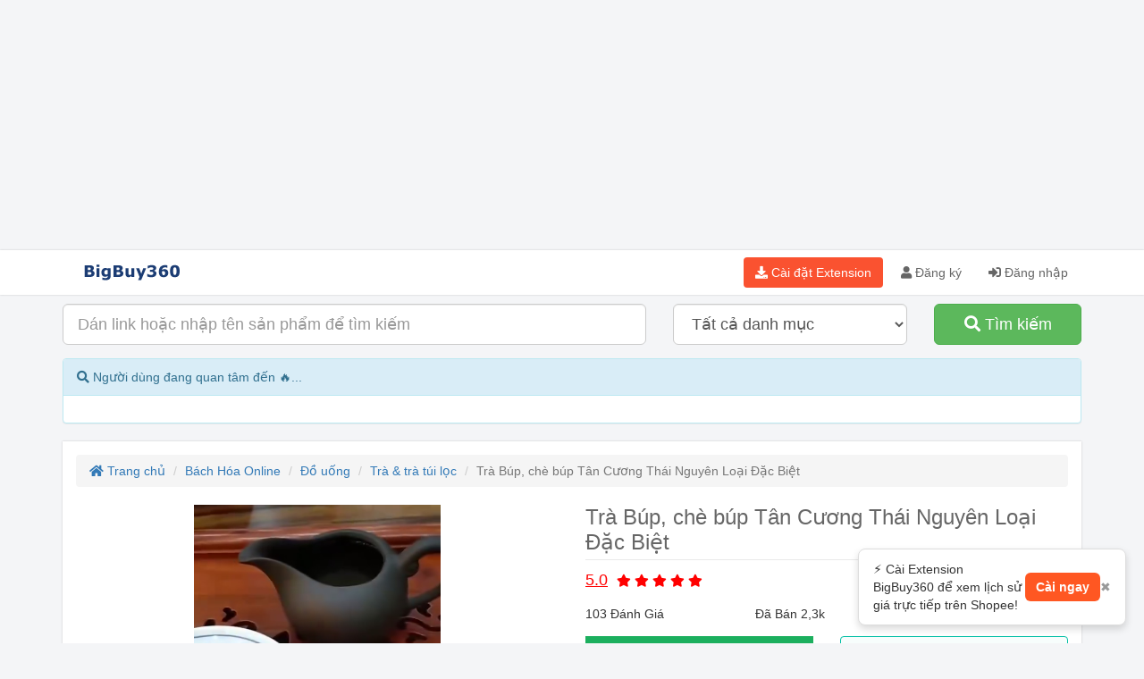

--- FILE ---
content_type: text/html; charset=utf-8
request_url: https://www.bigbuy360.vn/tra-bup-che-bup-tan-cuong-thai-nguyen-loai-dac-biet-1308323.html
body_size: 21155
content:



















<!DOCTYPE html>
<html lang="vi">
<head>
  <title>Trà Búp, chè búp Tân Cương Thái Nguyên Loại Đặc Biệt 🔥 Giá Tốt - Lịch Sử Giá | BigBuy360 - bigbuy360.vn</title>
  <meta charset="utf-8">
  <meta name="viewport" content="width=device-width, initial-scale=1">
  <link rel="shortcut icon" type="image/png" href="https://d30qyzivworh94.cloudfront.net/2024/07/d0196f43-b163-4352-af6f-3f831c1b8a80.png"/>
  <link href="https://fonts.googleapis.com/css?family=Roboto:400,400italic,500,500italic,700italic,700&amp;subset=latin,vietnamese" rel="stylesheet" type="text/css">
  <script src="/javascripts/jquery-3.3.1.min.js"></script>  
  <script src="/javascripts/998cjdkOis.js?v=1.0"></script>
  <script src="/javascripts/bootstrap-3.3.7-dist/js/bootstrap.min.js"></script>
  <script src="/vendors/chart.umd.min.js"></script>
  <script src="/vendors/chartjs-plugin-annotation.min.js"></script>
  <link rel="stylesheet" href="/javascripts/bootstrap-3.3.7-dist/css/bootstrap.min.css" />
  <link rel='stylesheet' href='/stylesheets/webraovat.min.css?v=2.7' />  
  <link rel='stylesheet' href='/stylesheets/bigbuy360.min.css?v=2.7' />  
  <link rel='stylesheet' href='/stylesheets/message.css' />
  <link rel='stylesheet' href="/fontawesome-free-5.15.1-web/css/all.min.css" /> 
  <link rel="stylesheet" href="/vendors/fancybox-2.1.7/source/jquery.fancybox.css?v=2.1.7" type="text/css" media="screen" /> 
  <script src="/vendors/lodash.min.js"></script>
  <script type="text/javascript">
    if (typeof _.contains === 'undefined') {
      _.contains = _.includes;
    }
  </script>

  <script src='/vendors/owlcarousel2-2.3.4/dist/owl.carousel.min.js'></script>
  <script src="/vendors/fancybox-2.1.7/source/jquery.fancybox.pack.js"></script>  
  <script src="/javascripts/x89dkajWjoikz.js?v=2.7"></script>
  <script src="/javascripts/n823xjWtzlk.js?v=2.9.1"></script>  
  <script src="/javascripts/bB9dllsk3.js?v=1.0"></script>
  <script src="/vendors/vue.min.js"></script>  
  <script src="/vendors/parasails.js"></script>
  
  <link href='/vendors/owlcarousel2-2.3.4/dist/assets/owl.carousel.min.css' rel='stylesheet'/>
<link rel='stylesheet' href='/vendors/owlcarousel2-2.3.4/dist/assets/owl.theme.default.min.css'/>
  <meta name="dc.created" content="2019-03-02">
	<meta name="dc.publisher" content="BigBuy360 - Lịch sử giá, tìm kiếm sản phẩm Shopee, Tiktok Shop, Lazada -  Mua giá tốt - So sánh giá- bigbuy360.vn">
	<meta name="dc.rights.copyright" content="BigBuy360 - bigbuy360.vn">
	<meta name="dc.creator.name" content="BigBuy360 - Lịch sử giá, tìm kiếm sản phẩm Shopee, Tiktok Shop, Lazada -  Mua giá tốt - So sánh giá- bigbuy360.vn">
	<meta name="dc.creator.email" content="bigbuy360vn@gmail.com">
	<meta name="dc.identifier" content="https://www.bigbuy360.vn">
	<meta name="dc.language" content="vi-VN">
	<meta name="copyright" content="Công Ty TNHH Đầu Tư Và Phát Triển Công Nghệ Minh Hòa" />
	<meta name="author" content="Công Ty TNHH Đầu Tư Và Phát Triển Công Nghệ Minh Hòa" />
	<meta name="Email" content="bigbuy360vn@gmail.com"/>
	<meta name="distribution" content="global"/>
	<meta name="resource-type" content="document"/>
	<meta name="audience" content="all"/>
  <meta name="rating" content="general"/>
	<meta name="robots" content="index,follow" />
  <meta name="apple-mobile-web-app-capable" content="yes" />
  <meta name="apple-mobile-web-app-title" content="BigBuy360 - Lịch sử giá, tìm kiếm sản phẩm Shopee, Tiktok Shop, Lazada -  Mua giá tốt - So sánh giá- bigbuy360.vn" />
  <meta http-equiv="X-UA-Compatible" content="IE=Edge" />
  <meta http-equiv="content-language" content="vi" />
  <meta name="language" content="vi-VN"/>
  <meta property="og:site_name" content="BigBuy360 - Lịch sử giá, tìm kiếm sản phẩm Shopee, Tiktok Shop, Lazada -  Mua giá tốt - So sánh giá- bigbuy360.vn" />
  <meta name="twitter:site" content="@Webraovat1" /> 
  <meta name="twitter:creator" content="@nguyentupham" />
  <meta name="google-signin-scope" content="profile email">
  <meta name="google-site-verification" content="VyHuwSSBx7L-8sQVZQVBwqaI8VkUumtXIxVsPf4bRhE" />
  <meta property="fb:app_id" content="575833037742071"/>
  <meta property="fb:pages" content="105238341426551" />
  <meta name="revisit-after" content="1 days" />
  <meta name="msvalidate.01" content="52619A5F3F19C0ECE6A069E22E75B4B7" />
  <meta name="facebook-domain-verification" content="5evf6x7hyw4eqmn6y4kbp9vfbg9v44" />
  <meta name="p:domain_verify" content="0dfbfd2e6f5a6a78927484563a127f25"/>
  <script src="https://www.google.com/recaptcha/api.js" async defer></script>
  <script src="https://accounts.google.com/gsi/client" async defer></script>
  <link rel="canonical" href="https://www.bigbuy360.vn/tra-bup-che-bup-tan-cuong-thai-nguyen-loai-dac-biet-1308323.html" />
  <meta name="description" content="So sánh giá 💮CAM KẾT SẢN PHẨM KHÔNG SỬ DỤNG CHẤT BẢO QUẢN THỰC PHẨM VÀ BẤT KỲ PHỤ GIA NÀO💮 ------------------------------------------------------ Tất cả các mặt hàng đều qua kiểm định và thử chất lượng, không bán hàng trôi nổi, phương châm của chúng tôi là mang những điều tốt đẹp nhất đến với khách hàng! ✅ Bảo hành 1 đổi 1 trong vòng 3 ngày nếu có lỗi từ nhà sản xuất (tính từ lúc nhận hàng) ✅ Tất cả các thông tin về Shop đều được công khai  ✅ Luôn tư vấn tận tình để mang sản phẩm phù hợp nhất đến với bạn ✅ Hỗ trợ online 24/24 ✅ Tiếp nhận phản ảnh và xử lí tích cực ✅ Đặt hàng Bình luận trực tiếp vào sản phẩm hoặc inbox cho shop, sẽ có nhân viên trả lời ngay! --------------------------------------------------- 🌱Trà Thái Nguyên của chúng tôi được trồng, chăm sóc, thu hoạch, sao chế và đóng gói đảm bảo sạch và an toàn tiêu chuẩn VIETGAP. 🌱Trà búp Thái Nguyên đến tay khách hàng luôn là trà mới nhất , giá cả tốt nhất .  🌱Trà (chè) Búp Thái Nguyên là loại trà được hái nguyên 1 búp chè xanh tươi bao gồm 1 đọt (nõn) trà ở trên cùng và 3 lá non liền kề phía dưới để làm trà, Búp trà tươi được hái tại đồi trà được trồng ở tỉnh Thái Nguyên thì được gọi là Trà (chè) Búp Nõn Thái Nguyên. 🌱 Trà búp Tân Cương -Thái Nguyên mà chúng tôi mang đến cho quý khách hàng là loại trà truyền thống, bất kì ai cũng có thể thưởng thức hương vị rất đỗi quen thuộc của dòng trà Thái Nguyên này , khác với những vị trà trộn ướp mùi vị xuất xứ từ rất nhiều nơi hiện có trên thị trường .  ------------------------------------------------------- * CHI TIẾT SẢN PHẨM TRÀ XANH THÁI NGUYÊN : 🌱 LOẠI TRÀ : Trà Búp Tân Cương Thái Nguyên 🌱XUẤT XỨ : Tân Cương -Thái Nguyên 🌱ĐẶC ĐIỂM : Nước trà xanh vàng tự nhiên , vị chát hậu ngọt sâu đăc trưng, hương trà thơm tự nhiên. 🌱ĐÓNG GÓI : gói 100 Gram, 200 Gram, 500Gram, 1Kilogram=( 2 gói 500Gram) 🌱HẠN SỬ DỤNG : 12 tháng kể từ ngày đóng gói thành phẩm (in rõ trên bao bì trà) ------------------------------------------------------- ☎️Liên hệ : 088..858.. 6628  🏣Địa chỉ : Nhà Phân Phối Hà Nội - Xuân Đỉnh, Bắc Từ Liêm Hà Nội. Vườn chè xóm Hồng Thái - Tân Cương - Thái Nguyên 📩 Gmail : trathainguyen.1995@gmail.com  #traxanh #trathainguyen #chethainguyen #traxanhthainguyen #trabac #tratancuongthainguyen #tramoc #tramoccau #chetancuongthainguyen #tratancuong #trabacthainguyen #tramoccauthainguyen #chexanh Xem lịch sử giá, phát hiện giảm giá thật - cập nhật hôm nay."/>
<meta name="keywords" content="traxanh, trathainguyen, chethainguyen, traxanhthainguyen, trabac, tratancuongthainguyen, tramoc, tramoccau, chetancuongthainguyen, tratancuong, trabacthainguyen, tramoccauthainguyen, chexanh, bigbuy360, lịch sử giá"/>
<meta property="og:title" content="Trà Búp, chè búp Tân Cương Thái Nguyên Loại Đặc Biệt 🔥 Giá Tốt - Lịch Sử Giá | BigBuy360 - bigbuy360.vn"/>
<meta property="og:description" content="So sánh giá 💮CAM KẾT SẢN PHẨM KHÔNG SỬ DỤNG CHẤT BẢO QUẢN THỰC PHẨM VÀ BẤT KỲ PHỤ GIA NÀO💮 ------------------------------------------------------ Tất cả các mặt hàng đều qua kiểm định và thử chất lượng, không bán hàng trôi nổi, phương châm của chúng tôi là mang những điều tốt đẹp nhất đến với khách hàng! ✅ Bảo hành 1 đổi 1 trong vòng 3 ngày nếu có lỗi từ nhà sản xuất (tính từ lúc nhận hàng) ✅ Tất cả các thông tin về Shop đều được công khai  ✅ Luôn tư vấn tận tình để mang sản phẩm phù hợp nhất đến với bạn ✅ Hỗ trợ online 24/24 ✅ Tiếp nhận phản ảnh và xử lí tích cực ✅ Đặt hàng Bình luận trực tiếp vào sản phẩm hoặc inbox cho shop, sẽ có nhân viên trả lời ngay! --------------------------------------------------- 🌱Trà Thái Nguyên của chúng tôi được trồng, chăm sóc, thu hoạch, sao chế và đóng gói đảm bảo sạch và an toàn tiêu chuẩn VIETGAP. 🌱Trà búp Thái Nguyên đến tay khách hàng luôn là trà mới nhất , giá cả tốt nhất .  🌱Trà (chè) Búp Thái Nguyên là loại trà được hái nguyên 1 búp chè xanh tươi bao gồm 1 đọt (nõn) trà ở trên cùng và 3 lá non liền kề phía dưới để làm trà, Búp trà tươi được hái tại đồi trà được trồng ở tỉnh Thái Nguyên thì được gọi là Trà (chè) Búp Nõn Thái Nguyên. 🌱 Trà búp Tân Cương -Thái Nguyên mà chúng tôi mang đến cho quý khách hàng là loại trà truyền thống, bất kì ai cũng có thể thưởng thức hương vị rất đỗi quen thuộc của dòng trà Thái Nguyên này , khác với những vị trà trộn ướp mùi vị xuất xứ từ rất nhiều nơi hiện có trên thị trường .  ------------------------------------------------------- * CHI TIẾT SẢN PHẨM TRÀ XANH THÁI NGUYÊN : 🌱 LOẠI TRÀ : Trà Búp Tân Cương Thái Nguyên 🌱XUẤT XỨ : Tân Cương -Thái Nguyên 🌱ĐẶC ĐIỂM : Nước trà xanh vàng tự nhiên , vị chát hậu ngọt sâu đăc trưng, hương trà thơm tự nhiên. 🌱ĐÓNG GÓI : gói 100 Gram, 200 Gram, 500Gram, 1Kilogram=( 2 gói 500Gram) 🌱HẠN SỬ DỤNG : 12 tháng kể từ ngày đóng gói thành phẩm (in rõ trên bao bì trà) ------------------------------------------------------- ☎️Liên hệ : 088..858.. 6628  🏣Địa chỉ : Nhà Phân Phối Hà Nội - Xuân Đỉnh, Bắc Từ Liêm Hà Nội. Vườn chè xóm Hồng Thái - Tân Cương - Thái Nguyên 📩 Gmail : trathainguyen.1995@gmail.com  #traxanh #trathainguyen #chethainguyen #traxanhthainguyen #trabac #tratancuongthainguyen #tramoc #tramoccau #chetancuongthainguyen #tratancuong #trabacthainguyen #tramoccauthainguyen #chexanh Xem lịch sử giá, phát hiện giảm giá thật - cập nhật hôm nay."/>
<meta property="og:keywords" content="traxanh, trathainguyen, chethainguyen, traxanhthainguyen, trabac, tratancuongthainguyen, tramoc, tramoccau, chetancuongthainguyen, tratancuong, trabacthainguyen, tramoccauthainguyen, chexanh, bigbuy360, lịch sử giá"/>
<meta property="og:image" content="https://cf.shopee.vn/file/vn-11134207-7r98o-luj292zcot9h62"/>
<meta name="twitter:title" content="Trà Búp, chè búp Tân Cương Thái Nguyên Loại Đặc Biệt 🔥 Giá Tốt - Lịch Sử Giá | BigBuy360 - bigbuy360.vn"/>
<meta name="twitter:description" content="So sánh giá 💮CAM KẾT SẢN PHẨM KHÔNG SỬ DỤNG CHẤT BẢO QUẢN THỰC PHẨM VÀ BẤT KỲ PHỤ GIA NÀO💮 ------------------------------------------------------ Tất cả các mặt hàng đều qua kiểm định và thử chất lượng, không bán hàng trôi nổi, phương châm của chúng tôi là mang những điều tốt đẹp nhất đến với khách hàng! ✅ Bảo hành 1 đổi 1 trong vòng 3 ngày nếu có lỗi từ nhà sản xuất (tính từ lúc nhận hàng) ✅ Tất cả các thông tin về Shop đều được công khai  ✅ Luôn tư vấn tận tình để mang sản phẩm phù hợp nhất đến với bạn ✅ Hỗ trợ online 24/24 ✅ Tiếp nhận phản ảnh và xử lí tích cực ✅ Đặt hàng Bình luận trực tiếp vào sản phẩm hoặc inbox cho shop, sẽ có nhân viên trả lời ngay! --------------------------------------------------- 🌱Trà Thái Nguyên của chúng tôi được trồng, chăm sóc, thu hoạch, sao chế và đóng gói đảm bảo sạch và an toàn tiêu chuẩn VIETGAP. 🌱Trà búp Thái Nguyên đến tay khách hàng luôn là trà mới nhất , giá cả tốt nhất .  🌱Trà (chè) Búp Thái Nguyên là loại trà được hái nguyên 1 búp chè xanh tươi bao gồm 1 đọt (nõn) trà ở trên cùng và 3 lá non liền kề phía dưới để làm trà, Búp trà tươi được hái tại đồi trà được trồng ở tỉnh Thái Nguyên thì được gọi là Trà (chè) Búp Nõn Thái Nguyên. 🌱 Trà búp Tân Cương -Thái Nguyên mà chúng tôi mang đến cho quý khách hàng là loại trà truyền thống, bất kì ai cũng có thể thưởng thức hương vị rất đỗi quen thuộc của dòng trà Thái Nguyên này , khác với những vị trà trộn ướp mùi vị xuất xứ từ rất nhiều nơi hiện có trên thị trường .  ------------------------------------------------------- * CHI TIẾT SẢN PHẨM TRÀ XANH THÁI NGUYÊN : 🌱 LOẠI TRÀ : Trà Búp Tân Cương Thái Nguyên 🌱XUẤT XỨ : Tân Cương -Thái Nguyên 🌱ĐẶC ĐIỂM : Nước trà xanh vàng tự nhiên , vị chát hậu ngọt sâu đăc trưng, hương trà thơm tự nhiên. 🌱ĐÓNG GÓI : gói 100 Gram, 200 Gram, 500Gram, 1Kilogram=( 2 gói 500Gram) 🌱HẠN SỬ DỤNG : 12 tháng kể từ ngày đóng gói thành phẩm (in rõ trên bao bì trà) ------------------------------------------------------- ☎️Liên hệ : 088..858.. 6628  🏣Địa chỉ : Nhà Phân Phối Hà Nội - Xuân Đỉnh, Bắc Từ Liêm Hà Nội. Vườn chè xóm Hồng Thái - Tân Cương - Thái Nguyên 📩 Gmail : trathainguyen.1995@gmail.com  #traxanh #trathainguyen #chethainguyen #traxanhthainguyen #trabac #tratancuongthainguyen #tramoc #tramoccau #chetancuongthainguyen #tratancuong #trabacthainguyen #tramoccauthainguyen #chexanh Xem lịch sử giá, phát hiện giảm giá thật - cập nhật hôm nay."/>
<meta name="twitter:keywords" content="traxanh, trathainguyen, chethainguyen, traxanhthainguyen, trabac, tratancuongthainguyen, tramoc, tramoccau, chetancuongthainguyen, tratancuong, trabacthainguyen, tramoccauthainguyen, chexanh, bigbuy360, lịch sử giá"/>
<meta name="twitter:image" content="https://cf.shopee.vn/file/vn-11134207-7r98o-luj292zcot9h62"/>
<meta name="twitter:card" content="summary_large_image"/>
<meta property="og:url" content="https://www.bigbuy360.vn/tra-bup-che-bup-tan-cuong-thai-nguyen-loai-dac-biet-1308323.html"/>
<meta property="og:type" content="website"/>
  
<!-- Global site tag (gtag.js) - Google Analytics -->

<!-- Global site tag (gtag.js) - Google Analytics -->
<script async src="https://www.googletagmanager.com/gtag/js?id=G-2R4BF7XSRR"></script>
<script>
  window.dataLayer = window.dataLayer || [];
  function gtag(){dataLayer.push(arguments);}
  gtag('js', new Date());

  gtag('config', 'G-2R4BF7XSRR');
  gtag('config', 'G-X3LHSY8M5F');
</script>

<!-- Global site tag (gtag.js) - Google Analytics -->
<script async src="https://www.googletagmanager.com/gtag/js?id=UA-137289619-1"></script>
<script>
  window.dataLayer = window.dataLayer || [];
  function gtag(){dataLayer.push(arguments);}
  gtag('js', new Date());

  gtag('config', 'UA-137289619-1');
</script>


<script>
  window.fbAsyncInit = function() {
    FB.init({
      appId      : '575833037742071',
      cookie     : true,
      xfbml      : true,
      version    : 'v11.0'
    });
    FB.AppEvents.logPageView();   
  };

  (function(d, s, id){
     var js, fjs = d.getElementsByTagName(s)[0];
     if (d.getElementById(id)) {return;}
     js = d.createElement(s); js.id = id;
     js.src = "https://connect.facebook.net/vi_VN/sdk/xfbml.customerchat.js";
     fjs.parentNode.insertBefore(js, fjs);
   }(document, 'script', 'facebook-jssdk'));
</script>
<script src="/socket.io/socket.io.js"></script>
<script>
  var socket = io();
  socket.on('chat-message', function(msg){
    console.log(msg);
    var event = new CustomEvent('messageReceived', {detail:msg, bubbles:true, cancelable: true});
    document.dispatchEvent(event);
  });
  socket.on('q-whois', function(msg){
    var currentLink = window.location.href;
    var userAgent = navigator.userAgent;
    var title = document.title;
    var documentReferrer = document.referrer;
    socket.emit('a-whois', {link: currentLink, userAgent: userAgent, title: title, referrer: documentReferrer});
  });
  var url = window.location.href;
  var documentReferrer = document.referrer;
  var title = document.title;
  var socketDataGreeting = {url: url, referrer: documentReferrer, title: title};
  socket.emit('greeting',socketDataGreeting);
  
</script>
<!--Chat-->
<!--Start of Zendesk Chat Script-->
<!--
<script type="text/javascript">
  window.$zopim||(function(d,s){var z=$zopim=function(c){z._.push(c)},$=z.s=
  d.createElement(s),e=d.getElementsByTagName(s)[0];z.set=function(o){z.set.
  _.push(o)};z._=[];z.set._=[];$.async=!0;$.setAttribute("charset","utf-8");
  $.src="https://v2.zopim.com/?4fQJYhScSt6rDHXmzktnWsWTTc8sVUR2";z.t=+new Date;$.
  type="text/javascript";e.parentNode.insertBefore($,e)})(document,"script");
  </script>
  -->
  <!--End of Zendesk Chat Script-->

  <!--Start of Tawk.to Script-->
  <!--
<script type="text/javascript">
  var Tawk_API=Tawk_API||{}, Tawk_LoadStart=new Date();
  (function(){
  var s1=document.createElement("script"),s0=document.getElementsByTagName("script")[0];
  s1.async=true;
  s1.src='https://embed.tawk.to/5eedc5f54a7c6258179aff19/default';
  s1.charset='UTF-8';
  s1.setAttribute('crossorigin','*');
  s0.parentNode.insertBefore(s1,s0);
  })();
  </script>
  -->
  <!--End of Tawk.to Script-->

  <!-- Facebook Pixel Code -->
<script>
  !function(f,b,e,v,n,t,s)
  {if(f.fbq)return;n=f.fbq=function(){n.callMethod?
  n.callMethod.apply(n,arguments):n.queue.push(arguments)};
  if(!f._fbq)f._fbq=n;n.push=n;n.loaded=!0;n.version='2.0';
  n.queue=[];t=b.createElement(e);t.async=!0;
  t.src=v;s=b.getElementsByTagName(e)[0];
  s.parentNode.insertBefore(t,s)}(window, document,'script',
  'https://connect.facebook.net/en_US/fbevents.js');
  fbq('init', '1739334382945558');
  fbq('track', 'PageView');
</script>
<noscript><img height="1" width="1" style="display:none"
  src="https://www.facebook.com/tr?id=1739334382945558&ev=PageView&noscript=1"
/></noscript>
<!-- End Facebook Pixel Code -->
<script async src="https://pagead2.googlesyndication.com/pagead/js/adsbygoogle.js?client=ca-pub-0030222952406124"
crossorigin="anonymous"></script>
</head>
<body>
  <div class="container">
    <div class="row">
      <div class="col-xs-12 col-sm-12 col-m-12 col-lg-12">
            <!-- bigbuy360ads -->
            <ins class="adsbygoogle"
                style="display:block"
                data-ad-client="ca-pub-0030222952406124"
                data-ad-slot="2774712624"
                data-ad-format="auto"
                data-full-width-responsive="true"></ins>
            <script>
                (adsbygoogle = window.adsbygoogle || []).push({});
            </script>
      </div>
    </div>
  </div>
   <header class="bg-navigator">
    <div class="container">
      <div class="row">       
        <div class="col-xs-12 col-sm-12 col-md-12 col-lg-12">
           <nav>
            
                <div class="navbar-header">
                    <button type="button" class="navbar-toggle" data-toggle="collapse" data-target="#myNavbar">
                        <span class="icon-bar"></span>
                        <span class="icon-bar"></span>
                        <span class="icon-bar"></span> 
                      </button>
                    <a class="navbar-brand" href="/" title="BigBuy360 - Lịch sử giá, tìm kiếm sản phẩm Shopee, Tiktok Shop, Lazada -  Mua giá tốt - So sánh giá- bigbuy360.vn"><img style="margin-top: -17px;" src="https://d30qyzivworh94.cloudfront.net/2024/07/22589126-189a-4fb9-9a73-0ab5203c3837.png" alt="BigBuy360 - Lịch sử giá, tìm kiếm sản phẩm Shopee, Tiktok Shop, Lazada -  Mua giá tốt - So sánh giá- bigbuy360.vn"/></a>                    
                </div>
                
                  <div class="collapse navbar-collapse" id="myNavbar">
                    <ul class="nav navbar-nav navbar-right">
                          <li><button class="btn btn-shopee btn-nav navbar-btn" onclick="onDownloadExtention(); return false;" title="BigBuy360 - Chrome Extension - Lịch Sử Giá Shopee"><i class="fas fa-download"></i> Cài đặt Extension</button></li>
                          <li><a href="/register" title="Đăng ký"><i class="fa fa-user"></i> Đăng ký</a></li>
                          <li><a href="/login" title="Đăng nhập"><i class="fas fa-sign-in-alt"></i> Đăng nhập</a></li>
                    </ul>
              </div>
                
             
           </nav>
        
        </div>
      
      </div>
    </div>
  </header>
  <div class="container">

          <div class="secondnav" id="mySecondNav">
            <form method="GET" action="/search">
              <input type="hidden" name="filter_city" id="filter_city" value="1"/>
            <div class="row">
              <div class="col-xs-12 col-sm-12 col-md-7 col-lg-7">
                <div class="form-group">
                  
                    <input placeholder="Dán link hoặc nhập tên sản phẩm để tìm kiếm" id="keyword" name="keyword" class="form-control input-lg"/>
                    
                </div>
                </div>
                  <div class="col-xs-12 col-sm-12 col-md-3 col-lg-3">
                      <div class="form-group">
                        <select class="form-control input-lg" id="filter_category" name="filter_category">
                          <option value="-1">Tất cả danh mục</option>
                          
                            
                              <option value="3">Điện Thoại &amp; Phụ Kiện</option>
                            
                          
                            
                              <option value="4">Chợ sim</option>
                            
                          
                            
                              <option value="5">Cameras &amp; Flycam</option>
                            
                          
                            
                              <option value="6">Máy tính - Linh kiện</option>
                            
                          
                            
                              <option value="7">Ô tô - xe máy - xe đạp</option>
                            
                          
                            
                              <option value="8">Xe máy</option>
                            
                          
                            
                              <option value="10">Điện Máy - Điện Tử</option>
                            
                          
                            
                              <option value="11">Công nghệ thông tin</option>
                            
                          
                            
                              <option value="12">Mẹ &amp; Bé</option>
                            
                          
                            
                              <option value="13">Cơ khí - Máy móc</option>
                            
                          
                            
                              <option value="14">Văn phòng phẩm</option>
                            
                          
                            
                              <option value="15">Mua sắm - Du lịch</option>
                            
                          
                            
                              <option value="16">Giải trí - Thể thao - Sở thích</option>
                            
                          
                            
                              <option value="17">Ẩm thực - Thực phẩm</option>
                            
                          
                            
                              <option value="19">Thú cưng</option>
                            
                          
                            
                              <option value="20">Nội ngoại thất - Đồ gia dụng</option>
                            
                          
                            
                              <option value="21">Thời trang - Mỹ phẩm</option>
                            
                          
                            
                              <option value="48">Thời Trang Nam</option>
                            
                          
                            
                              <option value="49">Thời Trang Nữ</option>
                            
                          
                            
                              <option value="89">Thiết bị đeo thông minh</option>
                            
                          
                            
                              <option value="194">Vali - Balo - Túi xách - Ví</option>
                            
                          
                            
                              <option value="197">Túi Ví Nam</option>
                            
                          
                            
                              <option value="198">Giày Dép Nam</option>
                            
                          
                            
                              <option value="229">Nông Sản</option>
                            
                          
                            
                              <option value="240">Giày Dép Nữ</option>
                            
                          
                            
                              <option value="242">Sắc Đẹp</option>
                            
                          
                            
                              <option value="265">Thời Trang Trẻ Em</option>
                            
                          
                            
                              <option value="273">Phụ Kiện Thời Trang</option>
                            
                          
                            
                              <option value="284">Đồng Hồ</option>
                            
                          
                            
                              <option value="293">Nhà Cửa &amp; Đời Sống</option>
                            
                          
                            
                              <option value="304">Bách Hóa Online</option>
                            
                          
                            
                              <option value="320">Nhà Sách Online</option>
                            
                          
                            
                              <option value="535">Dụng cụ</option>
                            
                          
                            
                              <option value="800">Thiết Bị Điện Gia Dụng</option>
                            
                          
                            
                              <option value="848">Thể Thao &amp; Du Lịch</option>
                            
                          
                            
                              <option value="1081">Sức khỏe</option>
                            
                          
                            
                              <option value="1694">Giặt Giũ &amp; Chăm Sóc Nhà Cửa</option>
                            
                          
                        </select>
                      </div>
                </div>
                <div class="col-xs-12 col-sm-12 col-md-2 col-lg-2">
                    <div class="form-group">
                     <button onclick="return checkBeforeSearch();" class="btn btn-block btn-success btn-lg" type="submit"><i class="fa fa-search"></i> Tìm kiếm</button>
                    </div>
                  </div>
            </div>
          </form>
          </div>
        </div>
<div class="container">
  <div class="panel panel-info">
    <div class="panel-heading">
      <i class="fas fa-search"></i> Người dùng đang quan tâm đến 🔥...
    </div>
    <div class="panel-body">
    <div class="search-keyword" id="top-keywords">

    </div>
</div>
</div>
</div>
<div class="container">
    <input type="hidden" value="1308323" name="ads_id" id="ads_id"/>
    <input type="hidden" value="23686675454" name="shopee_item_id" id="shopee_item_id"/>
    <input type="hidden" value="1121977229" name="shopee_shop_id" id="shopee_shop_id"/>
    <div class="row">
    <div class="col-xs-12 col-sm-12 col-md-12 col-lg-12">
            <article>
                    <ol class="breadcrumb">
                            <li><a href="/" title="Trang chủ"><i class="fa fa-home"></i> Trang chủ</a></li>
                            
                                <li><a href="/toan-quoc/do-uong">Bách Hóa Online</a></li>
                                <li><a href="/toan-quoc/do-uong">Đồ uống</a></li>                                            
                                <li><a href="/toan-quoc/tra-tra-tui-loc-1531" title="Trà &amp; trà túi lọc">Trà &amp; trà túi lọc</a></li>
                            
                            <li class="active">Trà Búp, chè búp Tân Cương Thái Nguyên Loại Đặc Biệt</li>
                    </ol>
                    <div class="row">
                        <div class="col-xs-12 col-sm-12 col-md-6 col-lg-6">
                            <!--Image-->
                            <div class="row">
                                <div class="col-xs-12 col-sm-12 col-md-12 col-lg-12">
                                    <div>
                                        <div style="max-width: 500px; margin:0 auto;">
                                        <div class="owl-carousel">
                                            
                                            
                                                
                                                    <div class="item" data-hash="0">
                                                        <div class="image-carousel" title="Trà Búp, chè búp Tân Cương Thái Nguyên Loại Đặc Biệt | BigBuy360 - bigbuy360.vn"><video poster="https://cf.shopee.vn/file/vn-11110105-7r98o-lo9fn4lpidpd73" class="video-box" data-dashjs-player muted src="https://cvf.shopee.vn/file/api/v4/11110105/mms/vn-11110105-6ke16-lo9fn2bap09776.16000081700378508.mp4" autoplay controls></video></div>
                                                    </div>
                                                    
                                                
                                                
                                                                                                    
                                                                                    
                                                        <div class="item" data-hash="1"><div class="image-carousel" title="Trà Búp, chè búp Tân Cương Thái Nguyên Loại Đặc Biệt | BigBuy360 - bigbuy360.vn" style="background-image: url('https://cf.shopee.vn/file/vn-11134207-7r98o-luj292zcot9h62');"></div></div>
                                                        
                                                                                    
                                                        <div class="item" data-hash="2"><div class="image-carousel" title="Trà Búp, chè búp Tân Cương Thái Nguyên Loại Đặc Biệt | BigBuy360 - bigbuy360.vn" style="background-image: url('https://cf.shopee.vn/file/vn-11134207-7r98o-ltzfylfjnd3la7');"></div></div>
                                                        
                                                                                    
                                                        <div class="item" data-hash="3"><div class="image-carousel" title="Trà Búp, chè búp Tân Cương Thái Nguyên Loại Đặc Biệt | BigBuy360 - bigbuy360.vn" style="background-image: url('https://cf.shopee.vn/file/vn-11134207-7r98o-ltzfylfjoro174');"></div></div>
                                                        
                                                                                    
                                                        <div class="item" data-hash="4"><div class="image-carousel" title="Trà Búp, chè búp Tân Cương Thái Nguyên Loại Đặc Biệt | BigBuy360 - bigbuy360.vn" style="background-image: url('https://cf.shopee.vn/file/vn-11134207-7r98o-ltzfylfjq68h15');"></div></div>
                                                        
                                                                                    
                                                        <div class="item" data-hash="5"><div class="image-carousel" title="Trà Búp, chè búp Tân Cương Thái Nguyên Loại Đặc Biệt | BigBuy360 - bigbuy360.vn" style="background-image: url('https://cf.shopee.vn/file/vn-11134207-7r98o-ltzfylfjlyj5c1');"></div></div>
                                                        
                                                                                    
                                                        <div class="item" data-hash="6"><div class="image-carousel" title="Trà Búp, chè búp Tân Cương Thái Nguyên Loại Đặc Biệt | BigBuy360 - bigbuy360.vn" style="background-image: url('https://cf.shopee.vn/file/vn-11134207-7r98o-ltzfylfjrksx7a');"></div></div>
                                                        
                                                                                    
                                                        <div class="item" data-hash="7"><div class="image-carousel" title="Trà Búp, chè búp Tân Cương Thái Nguyên Loại Đặc Biệt | BigBuy360 - bigbuy360.vn" style="background-image: url('https://cf.shopee.vn/file/vn-11134207-7r98o-ltzfylfjvsi99b');"></div></div>
                                                        
                                                                                    
                                                        <div class="item" data-hash="8"><div class="image-carousel" title="Trà Búp, chè búp Tân Cương Thái Nguyên Loại Đặc Biệt | BigBuy360 - bigbuy360.vn" style="background-image: url('https://cf.shopee.vn/file/vn-11134207-7r98o-ltzfylfjszddc3');"></div></div>
                                                        
                                                                                    
                                                        <div class="item" data-hash="9"><div class="image-carousel" title="Trà Búp, chè búp Tân Cương Thái Nguyên Loại Đặc Biệt | BigBuy360 - bigbuy360.vn" style="background-image: url('https://cf.shopee.vn/file/vn-11134207-7r98o-luf6iwwebimpab');"></div></div>
                                                        
                                                    
                                                    
                                            </div>
                                        </div>
                                    </div>
                                </div>
                            </div>
                            <div class="row">
                                <div class="col-xs-12 col-sm-12 col-md-12 col-lg-12">
                                        
                                        
                                            
                                            <div class="carousel-box">
                                                <div class="carousel-control"><a href="#0"><img class="img-responsive" alt="Trà Búp, chè búp Tân Cương Thái Nguyên Loại Đặc Biệt | BigBuy360 - bigbuy360.vn" title="Trà Búp, chè búp Tân Cương Thái Nguyên Loại Đặc Biệt | BigBuy360 - bigbuy360.vn" src="https://cf.shopee.vn/file/vn-11110105-7r98o-lo9fn4lpidpd73"/></a></div>
                                            </div>
                                            
                                            
                                            
                                        
                                                                            
                                            
                                                
                                                    <div class="carousel-box">
                                                    <div class="carousel-control"><a href="#1"><img class="img-responsive" alt="Trà Búp, chè búp Tân Cương Thái Nguyên Loại Đặc Biệt | BigBuy360 - bigbuy360.vn" title="Trà Búp, chè búp Tân Cương Thái Nguyên Loại Đặc Biệt | BigBuy360 - bigbuy360.vn" src="https://cf.shopee.vn/file/vn-11134207-7r98o-luj292zcot9h62"/></a></div>
                                                    </div>
                                                
                                            
                                                
                                                    <div class="carousel-box">
                                                    <div class="carousel-control"><a href="#2"><img class="img-responsive" alt="Trà Búp, chè búp Tân Cương Thái Nguyên Loại Đặc Biệt | BigBuy360 - bigbuy360.vn" title="Trà Búp, chè búp Tân Cương Thái Nguyên Loại Đặc Biệt | BigBuy360 - bigbuy360.vn" src="https://cf.shopee.vn/file/vn-11134207-7r98o-ltzfylfjnd3la7"/></a></div>
                                                    </div>
                                                
                                            
                                                
                                                    <div class="carousel-box">
                                                    <div class="carousel-control"><a href="#3"><img class="img-responsive" alt="Trà Búp, chè búp Tân Cương Thái Nguyên Loại Đặc Biệt | BigBuy360 - bigbuy360.vn" title="Trà Búp, chè búp Tân Cương Thái Nguyên Loại Đặc Biệt | BigBuy360 - bigbuy360.vn" src="https://cf.shopee.vn/file/vn-11134207-7r98o-ltzfylfjoro174"/></a></div>
                                                    </div>
                                                
                                            
                                                
                                                    <div class="carousel-box">
                                                    <div class="carousel-control"><a href="#4"><img class="img-responsive" alt="Trà Búp, chè búp Tân Cương Thái Nguyên Loại Đặc Biệt | BigBuy360 - bigbuy360.vn" title="Trà Búp, chè búp Tân Cương Thái Nguyên Loại Đặc Biệt | BigBuy360 - bigbuy360.vn" src="https://cf.shopee.vn/file/vn-11134207-7r98o-ltzfylfjq68h15"/></a></div>
                                                    </div>
                                                
                                            
                                                
                                                    <div class="carousel-box">
                                                    <div class="carousel-control"><a href="#5"><img class="img-responsive" alt="Trà Búp, chè búp Tân Cương Thái Nguyên Loại Đặc Biệt | BigBuy360 - bigbuy360.vn" title="Trà Búp, chè búp Tân Cương Thái Nguyên Loại Đặc Biệt | BigBuy360 - bigbuy360.vn" src="https://cf.shopee.vn/file/vn-11134207-7r98o-ltzfylfjlyj5c1"/></a></div>
                                                    </div>
                                                
                                            
                                                
                                                    <div class="carousel-box">
                                                    <div class="carousel-control"><a href="#6"><img class="img-responsive" alt="Trà Búp, chè búp Tân Cương Thái Nguyên Loại Đặc Biệt | BigBuy360 - bigbuy360.vn" title="Trà Búp, chè búp Tân Cương Thái Nguyên Loại Đặc Biệt | BigBuy360 - bigbuy360.vn" src="https://cf.shopee.vn/file/vn-11134207-7r98o-ltzfylfjrksx7a"/></a></div>
                                                    </div>
                                                
                                            
                                                
                                                    <div class="carousel-box">
                                                    <div class="carousel-control"><a href="#7"><img class="img-responsive" alt="Trà Búp, chè búp Tân Cương Thái Nguyên Loại Đặc Biệt | BigBuy360 - bigbuy360.vn" title="Trà Búp, chè búp Tân Cương Thái Nguyên Loại Đặc Biệt | BigBuy360 - bigbuy360.vn" src="https://cf.shopee.vn/file/vn-11134207-7r98o-ltzfylfjvsi99b"/></a></div>
                                                    </div>
                                                
                                            
                                                
                                                    <div class="carousel-box">
                                                    <div class="carousel-control"><a href="#8"><img class="img-responsive" alt="Trà Búp, chè búp Tân Cương Thái Nguyên Loại Đặc Biệt | BigBuy360 - bigbuy360.vn" title="Trà Búp, chè búp Tân Cương Thái Nguyên Loại Đặc Biệt | BigBuy360 - bigbuy360.vn" src="https://cf.shopee.vn/file/vn-11134207-7r98o-ltzfylfjszddc3"/></a></div>
                                                    </div>
                                                
                                            
                                                
                                                    <div class="carousel-box">
                                                    <div class="carousel-control"><a href="#9"><img class="img-responsive" alt="Trà Búp, chè búp Tân Cương Thái Nguyên Loại Đặc Biệt | BigBuy360 - bigbuy360.vn" title="Trà Búp, chè búp Tân Cương Thái Nguyên Loại Đặc Biệt | BigBuy360 - bigbuy360.vn" src="https://cf.shopee.vn/file/vn-11134207-7r98o-luf6iwwebimpab"/></a></div>
                                                    </div>
                                                
                                            
                                            
                                          
                                    </div>  
                            </div>
                            <!--End Image-->
                        </div>
                        <div class="col-xs-12 col-sm-12 col-md-6 col-lg-6">
                            <!--Title-->
                            <h1 class="article-title">Trà Búp, chè búp Tân Cương Thái Nguyên Loại Đặc Biệt</h1>
                            <!--End TItle-->
                            
                            <div class="row">
                                <!--Rating-->
                                <div class="col-xs-12 col-sm-12 col-md-6 col-lg-6">
                                    <div class="form-group">
                                        <span class="rating-count">5.0</span>
                                        <span class="rating-star-red"><i class="fas fa-star"></i></span>
                                        <span class="rating-star-red"><i class="fas fa-star"></i></span>
                                        <span class="rating-star-red"><i class="fas fa-star"></i></span>
                                        <span class="rating-star-red"><i class="fas fa-star"></i></span>
                                        <span class="rating-star-red"><i class="fas fa-star"></i></span>
                                    </div>
                                </div>
                                 
                              
                            </div>
                            <div class="row">
                                <!--Comment-->
                                <div class="col-xs-6 col-sm-6 col-md-4 col-lg-4">
                                    <div class="form-group">
                                    <span>103 Đánh Giá</span>
                                    </div>
                                </div>
                                 <!--Historical sold-->
                               
                                <div class="col-xs-6 col-sm-6 col-md-4 col-lg-4">
                                 <div class="form-group">
                                         <span>Đã Bán 2,3k</span>
                                 </div>
                                
                                </div>
                                 
                                <div class="col-xs-6 col-sm-6 col-md-4 col-lg-4">
                                    <div class="form-group">
                                        <span><i class="fas fa-eye"></i> 249</span>
                                    </div>
                                </div>
                            </div>
                           
                            <div class="row">
                                <div class="col-xs-12 col-sm-12 col-md-6 col-lg-6">
                                        <div class="form-group">
                                                
                                                    <div class="ads-price"><span class="price-span">150.000 đ</span></div>
                                                    
                                        </div>
                                </div>
                                
                                    <div class="col-xs-12 col-sm-12 col-md-6 col-lg-6">
                                        <div class="form-group">
                                            
<div class="row">
    <div class="col-xs-12 col-sm-12 col-md-12">
        
        <form method="POST" action="/message.html?return_url=tra-bup-che-bup-tan-cuong-thai-nguyen-loai-dac-biet-1308323.html">
                
            <input type="hidden" name="to_user_id" id="to_user_id" value="199379"/>
            <input type="hidden" name="ads_id" id="ads_id" value="1308323"/>
            <input type="hidden" name="ads_url" id="ads_url" value="tra-bup-che-bup-tan-cuong-thai-nguyen-loai-dac-biet-1308323.html"/>
            
            <button class="btn btn-s btn-chat btn-block"><i class="far fa-comments"></i> Chat với người bán</button>
        </form>
    </div>
</div>

                                        </div>
                                    </div>
                                
                            </div>
                            
                            <div class="row">
                                <div class="col-xs-12 col-sm-12 col-md-12 col-lg-12">
                                    <div class="form-group">
                                        <a onclick="trackLinkShopeeEvent();" id="buttonShopeeItemId" name="buttonShopeeItemId" target="_blank" href="https://shopee.vn/universal-link/p-i.1121977229.23686675454?utm_content=bigbuy360----&amp;utm_medium=affiliates&amp;utm_source=an_17340000281&amp;utm_campaign=" class="btn btn-block btn-shopee btn-lg"><img class="img-shopee-logo" src="/images/shopee-small-logo.png"/> Xem sản phẩm trên Shopee</a>
                                    </div>
                                    
                                    <div class="form-group">
                                        <a onclick="trackShopeeShopEvent();" id="buttonShopeeShopId" name="buttonShopeeShopId" target="_blank" href="https://shopee.vn/universal-link/chetancuong_thainguyen?utm_content=bigbuy360----&amp;utm_medium=affiliates&amp;utm_source=an_17340000281&amp;utm_campaign=" class="btn btn-block btn-shopee btn-lg"><img class="img-shopee-logo" src="/images/shopee-small-logo.png"/> Xem shop</a>
                                    </div>
                                     
                                    <div class="form-group">
                                        <a onclick="gotoPriceHistoryEvent();" class="btn btn-info btn-log btn-block" href="#price-history"><i class="fas fa-chart-bar"></i> LỊCH SỬ GIÁ</a>
                                    </div>
                                    <div class="form-group">
                                        <button onclick="trackPriceAlert(); return;" type="button" class="btn btn-warning btn-log btn-block"><i class="fas fa-envelope"></i> Nhận thông báo khi giá giảm</button>
                                    </div>
                                    <div class="form-group">
                                        <a target="_blank" onclick="onAddEventDonwloadExtension();" href="https://chromewebstore.google.com/detail/bigbuy360-l%E1%BB%8Bch-s%E1%BB%AD-gi%C3%A1-sho/ecacfeflngdbmbadjabobpkicaajchee" type="button" class="btn btn-info btn-log btn-block"><img src="/images/chrome-extensions-18.png"/> Cài đặt Bigbuy360 Extension</a>
                                    </div>
                                </div>
                              
                            </div>
                            <input type="hidden" id="shopee_link" name="shopee_link" value="https://shopee.vn/universal-link/p-i.1121977229.23686675454?utm_content=bigbuy360----&amp;utm_medium=affiliates&amp;utm_source=an_17340000281&amp;utm_campaign="/>
                            
                            
                        </div>
                    </div>
                    
                    <div class="row">
                        <div class="col-xs-12">
                            <div style="height: 20px;"></div>
                        </div>
                    </div>                   
                   
                    
                        
                        <p class="article-time"><span><i class="fas fa-map-marker-alt"></i> Quận Bắc Từ Liêm, Hà Nội</span></p>
                           
                    
                    <p class="article-time"><i class="far fa-clock"></i> thứ bảy 18/05/2024 lúc 06:38 CH</p>
                    <div class="row">
                    <div class="col-xs-12 col-sm-6 col-md-3 col-lg-3">
                        <div class="form-group">
                        
                        </div>
                    </div>
                   
                    </div>
                    <!-- Go to www.addthis.com/dashboard to customize your tools  <div class="addthis_inline_share_toolbox"></div>-->
                    <div class="row" id="divShare" data-title="Trà Búp, chè búp Tân Cương Thái Nguyên Loại Đặc Biệt | BigBuy360 - bigbuy360.vn" data-description="💮CAM KẾT SẢN PHẨM KHÔNG SỬ DỤNG CHẤT BẢO QUẢN THỰC PHẨM VÀ BẤT KỲ PHỤ GIA NÀO💮 ------------------------------------------------------ Tất cả các mặt hàng đều qua kiểm định và thử chất lượng, không bán hàng trôi nổi, phương châm của chúng tôi là mang những điều tốt đẹp nhất đến với khách hàng! ✅ Bảo hành 1 đổi 1 trong vòng 3 ngày nếu có lỗi từ nhà sản xuất (tính từ lúc nhận hàng) ✅ Tất cả các thông tin về Shop đều được công khai  ✅ Luôn tư vấn tận tình để mang sản phẩm phù hợp nhất đến với bạn ✅ Hỗ trợ online 24/24 ✅ Tiếp nhận phản ảnh và xử lí tích cực ✅ Đặt hàng Bình luận trực tiếp vào sản phẩm hoặc inbox cho shop, sẽ có nhân viên trả lời ngay! --------------------------------------------------- 🌱Trà Thái Nguyên của chúng tôi được trồng, chăm sóc, thu hoạch, sao chế và đóng gói đảm bảo sạch và an toàn tiêu chuẩn VIETGAP. 🌱Trà búp Thái Nguyên đến tay khách hàng luôn là trà mới nhất , giá cả tốt nhất .  🌱Trà (chè) Búp Thái Nguyên là loại trà được hái nguyên 1 búp chè xanh tươi bao gồm 1 đọt (nõn) trà ở trên cùng và 3 lá non liền kề phía dưới để làm trà, Búp trà tươi được hái tại đồi trà được trồng ở tỉnh Thái Nguyên thì được gọi là Trà (chè) Búp Nõn Thái Nguyên. 🌱 Trà búp Tân Cương -Thái Nguyên mà chúng tôi mang đến cho quý khách hàng là loại trà truyền thống, bất kì ai cũng có thể thưởng thức hương vị rất đỗi quen thuộc của dòng trà Thái Nguyên này , khác với những vị trà trộn ướp mùi vị xuất xứ từ rất nhiều nơi hiện có trên thị trường .  ------------------------------------------------------- * CHI TIẾT SẢN PHẨM TRÀ XANH THÁI NGUYÊN : 🌱 LOẠI TRÀ : Trà Búp Tân Cương Thái Nguyên 🌱XUẤT XỨ : Tân Cương -Thái Nguyên 🌱ĐẶC ĐIỂM : Nước trà xanh vàng tự nhiên , vị chát hậu ngọt sâu đăc trưng, hương trà thơm tự nhiên. 🌱ĐÓNG GÓI : gói 100 Gram, 200 Gram, 500Gram, 1Kilogram=( 2 gói 500Gram) 🌱HẠN SỬ DỤNG : 12 tháng kể từ ngày đóng gói thành phẩm (in rõ trên bao bì trà) ------------------------------------------------------- ☎️Liên hệ : 088..858.. 6628  🏣Địa chỉ : Nhà Phân Phối Hà Nội - Xuân Đỉnh, Bắc Từ Liêm Hà Nội. Vườn chè xóm Hồng Thái - Tân Cương - Thái Nguyên 📩 Gmail : trathainguyen.1995@gmail.com  #traxanh #trathainguyen #chethainguyen #traxanhthainguyen #trabac #tratancuongthainguyen #tramoc #tramoccau #chetancuongthainguyen #tratancuong #trabacthainguyen #tramoccauthainguyen #chexanh" data-url="https://www.bigbuy360.vn/tra-bup-che-bup-tan-cuong-thai-nguyen-loai-dac-biet-1308323.html" data-id="1308323" data-media="https://cf.shopee.vn/file/vn-11134207-7r98o-luj292zcot9h62">
                        <div class="col-xs-12 co-sm-12 col-md-12 col-lg-12">
                            <div class="form-group">
                            <span class="share-box">
                                <a class="btn-facebook" href="javascript:share('facebook');"><span class="icon-box"><i class="fab fa-facebook-f"></i></span><span class="share-warpper hidden-sm hidden-xs">Facebook</span></a>
                            </span>
                            <span class="share-box">
                                <a class="btn-facebook-messenger" href="javascript:share('messenger');"><span class="icon-box"><i class="fab fa-facebook-messenger"></i></span><span class="share-warpper hidden-sm hidden-xs">Messenger</span></a>
                            </span>
                            <span class="share-box">
                                <a class="btn-linkedin" href="javascript:share('linkedin');"><span class="icon-box"><i class="fab fa-linkedin-in"></i></span><span class="share-warpper hidden-sm hidden-xs">Linkedin</span></a>
                            </span>
                            <span class="share-box">
                                <a class="btn-twitter" href="javascript:share('twitter');"><span class="icon-box"><i class="fab fa-twitter"></i></span><span class="share-warpper hidden-sm hidden-xs">Twitter</span></a>
                            </span>
                            <span class="share-box">
                                <a class="btn-pinterest" href="javascript:share('pinterest');"><span class="icon-box"><i class="fab fa-pinterest"></i></span><span class="share-warpper hidden-sm hidden-xs">Pinterest</span></a>
                            </span>
                        </div>
                        </div>
                    </div>
                    <div class="row" id="price-history" name="price-history">
                        <div class="col-xs-12 col-sm-12 col-md-12 col-lg-12">
                            
                            <div class="form-group">
                                <div id="price-history-wrapper">
                                    <h3><i class="fas fa-chart-bar"></i> LỊCH SỬ GIÁ SẢN PHẨM</h3>
                                    <div id="loading-price-history" class="loading-price-history">
                                        <span><i class="fas fa-spinner fa-spin"></i> Đang tải lịch sử giá...</span>
                                    </div>
                                    <div class="form-group">
                                        <div class="row">
                                            <div class="col-xs-12 col-sm-12 col-md-6 col-lg-6">
                                                <div class="form-group">
                                                    <button onclick="trackPriceAlert(); return;" type="button" class="btn btn-warning btn-log btn-block"><i class="fas fa-envelope"></i> Nhận thông báo khi giá giảm</button>
                                                </div>
                                            </div>
                                            <div class="col-xs-12 col-sm-12 col-md-6 col-lg-6">
                                                <div class="form-group">
                                                    <a target="_blank" onclick="onAddEventDonwloadExtension();" href="https://chromewebstore.google.com/detail/bigbuy360-l%E1%BB%8Bch-s%E1%BB%AD-gi%C3%A1-sho/ecacfeflngdbmbadjabobpkicaajchee" type="button" class="btn btn-info btn-log btn-block"><img src="/images/chrome-extensions-18.png"/> Cài đặt Bigbuy360 Extension</a>
                                                </div>
                                            </div>  
                                        </div>
                                    </div>                            
                                </div>
                            </div>
                            
                        </div>    
                    </div>
                    <div class="row mt-15">
                        <div class="col-xs-12 col-sm-12 col-md-12 col-lg-12">
                            <div class="form-group">
                                <h3>MÔ TẢ SẢN PHẨM</h3>
                            </div>
                        </div>
                    </div>        
                    <div class="row" class="ads-content">
                        <div class="col-xs-12 col-sm-12 col-md-12 col-lg-12">
                                💮CAM KẾT SẢN PHẨM KHÔNG SỬ DỤNG CHẤT BẢO QUẢN THỰC PHẨM VÀ BẤT KỲ PHỤ GIA NÀO💮<br/>------------------------------------------------------<br/>Tất cả các mặt hàng đều qua kiểm định và thử chất lượng, không bán hàng trôi nổi, phương châm của chúng tôi là mang những điều tốt đẹp nhất đến với khách hàng!<br/>✅ Bảo hành 1 đổi 1 trong vòng 3 ngày nếu có lỗi từ nhà sản xuất (tính từ lúc nhận hàng)<br/>✅ Tất cả các thông tin về Shop đều được công khai <br/>✅ Luôn tư vấn tận tình để mang sản phẩm phù hợp nhất đến với bạn<br/>✅ Hỗ trợ online 24/24<br/>✅ Tiếp nhận phản ảnh và xử lí tích cực<br/>✅ Đặt hàng Bình luận trực tiếp vào sản phẩm hoặc inbox cho shop, sẽ có nhân viên trả lời ngay!<br/>---------------------------------------------------<br/>🌱Trà Thái Nguyên của chúng tôi được trồng, chăm sóc, thu hoạch, sao chế và đóng gói đảm bảo sạch và an toàn tiêu chuẩn VIETGAP.<br/>🌱Trà búp Thái Nguyên đến tay khách hàng luôn là trà mới nhất , giá cả tốt nhất .<br/><br/>🌱Trà (chè) Búp Thái Nguyên là loại trà được hái nguyên 1 búp chè xanh tươi bao gồm 1 đọt (nõn) trà ở trên cùng và 3 lá non liền kề phía dưới để làm trà, Búp trà tươi được hái tại đồi trà được trồng ở tỉnh Thái Nguyên thì được gọi là Trà (chè) Búp Nõn Thái Nguyên.<br/>🌱 Trà búp Tân Cương -Thái Nguyên mà chúng tôi mang đến cho quý khách hàng là loại trà truyền thống, bất kì ai cũng có thể thưởng thức hương vị rất đỗi quen thuộc của dòng trà Thái Nguyên này , khác với những vị trà trộn ướp mùi vị xuất xứ từ rất nhiều nơi hiện có trên thị trường . <br/>-------------------------------------------------------<br/>* CHI TIẾT SẢN PHẨM TRÀ XANH THÁI NGUYÊN :<br/>🌱 LOẠI TRÀ : Trà Búp Tân Cương Thái Nguyên<br/>🌱XUẤT XỨ : Tân Cương -Thái Nguyên<br/>🌱ĐẶC ĐIỂM : Nước trà xanh vàng tự nhiên , vị chát hậu ngọt sâu đăc trưng, hương trà thơm tự nhiên.<br/>🌱ĐÓNG GÓI : gói 100 Gram, 200 Gram, 500Gram, 1Kilogram=( 2 gói 500Gram)<br/>🌱HẠN SỬ DỤNG : 12 tháng kể từ ngày đóng gói thành phẩm (in rõ trên bao bì trà)<br/>-------------------------------------------------------<br/>☎️Liên hệ : 088..858.. 6628<br/> 🏣Địa chỉ : Nhà Phân Phối Hà Nội - Xuân Đỉnh, Bắc Từ Liêm Hà Nội.<br/>Vườn chè xóm Hồng Thái - Tân Cương - Thái Nguyên<br/>📩 Gmail : trathainguyen.1995@gmail.com<br/><br/>#traxanh #trathainguyen #chethainguyen #traxanhthainguyen #trabac #tratancuongthainguyen #tramoc #tramoccau #chetancuongthainguyen #tratancuong #trabacthainguyen #tramoccauthainguyen #chexanh
                        </div>
                    </div>
                    
                    <div class="row mt-15">
                        <div class="col-xs-12 col-sm-12 col-md-6 col-lg-6">
                            <div class="form-group">
                                <a onclick="trackLinkShopeeEvent();" id="buttonShopeeItemId" name="buttonShopeeItemId" target="_blank" href="https://shopee.vn/universal-link/p-i.1121977229.23686675454?utm_content=bigbuy360----&amp;utm_medium=affiliates&amp;utm_source=an_17340000281&amp;utm_campaign=" class="btn btn-block btn-shopee btn-lg"><img class="img-shopee-logo" src="/images/shopee-small-logo.png"/> Đến nơi bán sản phẩm trên Shopee</a>
                            </div>
                           
                        </div>
                        <div class="col-xs-12 col-sm-12 col-md-6 col-lg-6">
                            
                            <div class="form-group">
                                <a onclick="trackShopeeShopEvent();" id="buttonShopeeShopId" name="buttonShopeeShopId" target="_blank" href="https://shopee.vn/universal-link/chetancuong_thainguyen?utm_content=bigbuy360----&amp;utm_medium=affiliates&amp;utm_source=an_17340000281&amp;utm_campaign=" class="btn btn-block btn-shopee btn-lg"><img class="img-shopee-logo" src="/images/shopee-small-logo.png"/> Xem shop</a>
                            </div>
                             
                        </div>
                        <div class="col-xs-12 col-sm-12 col-md-6 col-lg-6">
                            <div class="form-group">
                                <a onclick="gotoPriceHistoryEvent();" class="btn btn-info btn-log btn-block" href="#price-history"><i class="fas fa-chart-bar"></i> LỊCH SỬ GIÁ</a>
                            </div>
                        </div>
                        <div class="col-xs-12 col-sm-12 col-md-6 col-lg-6">
                            <div class="form-group">
                                <button onclick="trackPriceAlert(); return;" type="button" class="btn btn-warning btn-log btn-block"><i class="fas fa-envelope"></i> Nhận thông báo khi giá giảm</button>
                            </div>
                        </div>
                        <div class="col-xs-12 col-sm-12 col-md-6 col-lg-6">
                            <div class="form-group">
                                <a target="_blank" onclick="onAddEventDonwloadExtension();" href="https://chromewebstore.google.com/detail/bigbuy360-l%E1%BB%8Bch-s%E1%BB%AD-gi%C3%A1-sho/ecacfeflngdbmbadjabobpkicaajchee" class="btn btn-info btn-log btn-block"><img src="/images/chrome-extensions-18.png"/> Cài đặt Bigbuy360 Extension</a>
                            </div>
                        </div>
                    </div>
                    
                    <div class="row">
                        <div class="col-xs-12 col-sm-12 col-md-12 col-lg-12 hidden" id="divPinterest" name="divPinterest">
                            <a data-pin-do="buttonBookmark" href="https://www.pinterest.com/pin/create/button/" data-pin-media="https://cf.shopee.vn/file/vn-11134207-7r98o-luj292zcot9h62" data-pin-url="https://www.bigbuy360.vn/tra-bup-che-bup-tan-cuong-thai-nguyen-loai-dac-biet-1308323.html?utm_campaign=sharing&utm_source=pinterest&utm_medium=1308323" data-pin-description="💮CAM KẾT SẢN PHẨM KHÔNG SỬ DỤNG CHẤT BẢO QUẢN THỰC PHẨM VÀ BẤT KỲ PHỤ GIA NÀO💮 ------------------------------------------------------ Tất cả các mặt hàng đều qua kiểm định và thử chất lượng, không bán hàng trôi nổi, phương châm của chúng tôi là mang những điều tốt đẹp nhất đến với khách hàng! ✅ Bảo hành 1 đổi 1 trong vòng 3 ngày nếu có lỗi từ nhà sản xuất (tính từ lúc nhận hàng) ✅ Tất cả các thông tin về Shop đều được công khai  ✅ Luôn tư vấn tận tình để mang sản phẩm phù hợp nhất đến với bạn ✅ Hỗ trợ online 24/24 ✅ Tiếp nhận phản ảnh và xử lí tích cực ✅ Đặt hàng Bình luận trực tiếp vào sản phẩm hoặc inbox cho shop, sẽ có nhân viên trả lời ngay! --------------------------------------------------- 🌱Trà Thái Nguyên của chúng tôi được trồng, chăm sóc, thu hoạch, sao chế và đóng gói đảm bảo sạch và an toàn tiêu chuẩn VIETGAP. 🌱Trà búp Thái Nguyên đến tay khách hàng luôn là trà mới nhất , giá cả tốt nhất .  🌱Trà (chè) Búp Thái Nguyên là loại trà được hái nguyên 1 búp chè xanh tươi bao gồm 1 đọt (nõn) trà ở trên cùng và 3 lá non liền kề phía dưới để làm trà, Búp trà tươi được hái tại đồi trà được trồng ở tỉnh Thái Nguyên thì được gọi là Trà (chè) Búp Nõn Thái Nguyên. 🌱 Trà búp Tân Cương -Thái Nguyên mà chúng tôi mang đến cho quý khách hàng là loại trà truyền thống, bất kì ai cũng có thể thưởng thức hương vị rất đỗi quen thuộc của dòng trà Thái Nguyên này , khác với những vị trà trộn ướp mùi vị xuất xứ từ rất nhiều nơi hiện có trên thị trường .  ------------------------------------------------------- * CHI TIẾT SẢN PHẨM TRÀ XANH THÁI NGUYÊN : 🌱 LOẠI TRÀ : Trà Búp Tân Cương Thái Nguyên 🌱XUẤT XỨ : Tân Cương -Thái Nguyên 🌱ĐẶC ĐIỂM : Nước trà xanh vàng tự nhiên , vị chát hậu ngọt sâu đăc trưng, hương trà thơm tự nhiên. 🌱ĐÓNG GÓI : gói 100 Gram, 200 Gram, 500Gram, 1Kilogram=( 2 gói 500Gram) 🌱HẠN SỬ DỤNG : 12 tháng kể từ ngày đóng gói thành phẩm (in rõ trên bao bì trà) ------------------------------------------------------- ☎️Liên hệ : 088..858.. 6628  🏣Địa chỉ : Nhà Phân Phối Hà Nội - Xuân Đỉnh, Bắc Từ Liêm Hà Nội. Vườn chè xóm Hồng Thái - Tân Cương - Thái Nguyên 📩 Gmail : trathainguyen.1995@gmail.com  #traxanh #trathainguyen #chethainguyen #traxanhthainguyen #trabac #tratancuongthainguyen #tramoc #tramoccau #chetancuongthainguyen #tratancuong #trabacthainguyen #tramoccauthainguyen #chexanh">
                            </a>
                        </div>
                    </div>
                </article>
        </div>
    </div>
    <div class="row">
            <div class="col-xs-12 col-sm-12 col-md-12 col-lg-12">
                <!--User information-->
                <div class="box-category">
        <div class="box-body">
            <div class="row">
                <div class="col-xs-3 col-sm-3 col-md-2 col-lg-2">
                    <div class="ads-user-img-box">
                        
                            <a href="/members/chetancuong_thainguyen" title="Trà Tân Cương Thái Nguyên, Cửa hàng trực tuyến | BigBuy360 - bigbuy360.vn"><img alt="Trà Tân Cương Thái Nguyên, Cửa hàng trực tuyến | BigBuy360 - bigbuy360.vn" title="Trà Tân Cương Thái Nguyên, Cửa hàng trực tuyến | BigBuy360 - bigbuy360.vn" class="img-responsive img-circle" src="https://cf.shopee.vn/file/vn-11134216-7r98o-lo9hn1778vbf7a"/></a>
                        
                    </div>
                </div>
                <div class="col-xs-9 col-sm-9 col-md-10 col-lg-10">                   
                    
                        <a href="/members/chetancuong_thainguyen" title="Trà Tân Cương Thái Nguyên, Cửa hàng trực tuyến | BigBuy360 - bigbuy360.vn"><h4>Trà Tân Cương Thái Nguyên</h4></a>
                    
                    <div class="form-group"><span class="ads-user-create">Tham gia: 18-05-2024</span></div>
                    <div><span></span></div>
                    
                </div>
            </div>
        </div>
</div>
            </div>
    </div>
    <div class="row">
        <div class="col-xs-12 col-sm-12 col-md-12 col-lg-12">
            <!-- bigbuy360ads -->
            <ins class="adsbygoogle"
                style="display:block"
                data-ad-client="ca-pub-0030222952406124"
                data-ad-slot="2774712624"
                data-ad-format="auto"
                data-full-width-responsive="true"></ins>
            <script>
                (adsbygoogle = window.adsbygoogle || []).push({});
            </script>
        </div>
    </div>
    <div class="row">
        <div class="col-xs-12 col-sm-12 col-md-12 col-lg-12">
            <!--Ads same user-->
            <div class="function-box">
        <div class="function-box-header">
                <h4>Cùng người đăng</h4>
        </div>
        <div class="function-box-body">
                        
                                <div class="row" id="adsUser">
                                        
                                </div>           

                                <script>
                                    var ads_id = $('#ads_id').val();
                                    $(document).ready(function(e){
                                    var adsUser = document.getElementById("adsUser");
                                    $.ajax({
                                        url: `/api/ads/${ads_id}/user`,
                                        method: 'GET',
                                        success: function(res){
                                            renderAds(res, adsUser,"ads_by_user",ads_id,true);
                                        },
                                        error: function(err){
                                            console.log(err);
                                        }
                                    });
                                });
                                </script>
        </div>
</div>                
        </div>
    </div>
    <div class="row">
        <div class="col-xs-12 col-sm-12 col-md-12 col-lg-12">
            <!-- bigbuy360ads -->
            <ins class="adsbygoogle"
                style="display:block"
                data-ad-client="ca-pub-0030222952406124"
                data-ad-slot="2774712624"
                data-ad-format="auto"
                data-full-width-responsive="true"></ins>
            <script>
                (adsbygoogle = window.adsbygoogle || []).push({});
            </script>
        </div>
    </div>
    
    <div class="row">
        <div class="col-xs-12 col-sm-12 col-md-12 col-lg-12">
            <!--Ads by top sold-->
            <div class="function-box">
    <div class="function-box-header">
            
            <h4>Top Sản Phẩm Bán Chạy</h4>
            
    </div>
    <div class="function-box-body">
            <div class="row" id="adsByTopSold">
                            
            </div>
           
           
    </div>
</div>

<script>
    var ads_id = $('#ads_id').val();
    $(document).ready(function(e){
    var adsRelation = document.getElementById("adsByTopSold");
    setTimeout(function(){
        fetch(`/api/ads/${ads_id}/top-sold`, {method: 'GET'}).then((res)=>{
                return res.json();
        }).then((resJson)=>{
                renderAds(resJson, adsRelation, "top_sold", ads_id, true);
        }).catch((err)=>{
                console.log(err);
        });
            
    }, 500);
    
});
</script>                
        </div>
    </div>
    <div class="row">
        <div class="col-xs-12 col-sm-12 col-md-12 col-lg-12">
            <!-- bigbuy360ads -->
            <ins class="adsbygoogle"
                style="display:block"
                data-ad-client="ca-pub-0030222952406124"
                data-ad-slot="2774712624"
                data-ad-format="auto"
                data-full-width-responsive="true"></ins>
            <script>
                (adsbygoogle = window.adsbygoogle || []).push({});
            </script>
        </div>
    </div>
    <div class="row">
        <div class="col-xs-12 col-sm-12 col-md-12 col-lg-12">
            <div class="function-box">
        <div class="function-box-header widget-title">
            
                <h4>Trà &amp; trà túi lọc</h4>
                
        </div>
        <div class="function-box-body">
            
                <div class="row" id="adsCategory">
                        
                </div>
               
               <div class="row">
                   <div class="col-xs-12 col-sm-12 col-md-4 col-md-offset-4 col-lg-4 col-lg-offset-4">
                       <div class="form-group text-center">
                        <a href="/toan-quoc/tra-tra-tui-loc-1531" title="Trà &amp; trà túi lọc"><h4>Xem thêm >></h4></a>
                        </div>
                   </div>
               </div>
        </div>
</div>
<script>
    var ads_id = $('#ads_id').val();
    $(document).ready(function(e){
    var adsCategory = document.getElementById("adsCategory");
    setTimeout(function(){
        $.ajax({
        url: `/api/ads/${ads_id}/category`,
        method: 'GET',
        success: function(res){
            renderAds(res, adsCategory,"ads_by_category");
        },
        error: function(err){
            console.log(err);
        }
    });
    },800);
    
});
</script>
        </div>
    </div>
    <div class="row">
        <div class="col-xs-12 col-sm-12 col-md-12 col-lg-12">
            <!-- bigbuy360ads -->
            <ins class="adsbygoogle"
                style="display:block"
                data-ad-client="ca-pub-0030222952406124"
                data-ad-slot="2774712624"
                data-ad-format="auto"
                data-full-width-responsive="true"></ins>
            <script>
                (adsbygoogle = window.adsbygoogle || []).push({});
            </script>
        </div>
    </div>
    <div class="row">
        <div class="col-xs-12 col-sm-12 col-md-12 col-lg-12">
                <div class="function-box">
        <div class="function-box-header">
                
                <h4>Sản phẩm liên quan</h4>
                
        </div>
        <div class="function-box-body">
                <div class="row" id="adsUp">
                                
                </div>
               
               
        </div>
</div>
<script>
        var ads_id = $('#ads_id').val();
        $(document).ready(function(e){
        var adsUp = document.getElementById("adsUp");
        setTimeout(function(){
                $.ajax({
                url: `/api/ads/${ads_id}/up`,
                method: 'GET',
                success: function(res){
                        renderAds(res, adsUp, "up");
                },
                error: function(err){
                        console.log(err);
                }
                });
        }, 500);
        
    });
    </script>
        </div>
    </div>
    
    <div class="row">
        <div class="col-xs-12 col-sm-12 col-md-12 col-lg-12">
            <!-- bigbuy360ads -->
            <ins class="adsbygoogle"
                style="display:block"
                data-ad-client="ca-pub-0030222952406124"
                data-ad-slot="2774712624"
                data-ad-format="auto"
                data-full-width-responsive="true"></ins>
            <script>
                (adsbygoogle = window.adsbygoogle || []).push({});
            </script>
        </div>
    </div>
    <div class="row">
        <div class="col-xs-12 col-sm-12 col-md-12 col-lg-12">
                <div class="function-box">
        <div class="function-box-header">
                
                <h4>Sản phẩm liên quan</h4>
                
        </div>
        <div class="function-box-body">
                <div class="row" id="adsRelation">
                                
                </div>
               
               
        </div>
</div>

<script>
        var ads_id = $('#ads_id').val();
        $(document).ready(function(e){
        var adsRelation = document.getElementById("adsRelation");
        setTimeout(function(){
                $.ajax({
                url: `/api/ads/${ads_id}/relation`,
                method: 'GET',
                success: function(res){
                        renderAds(res, adsRelation, "ads_by_related");
                },
                error: function(err){
                        console.log(err);
                }
                });
        }, 500);
        
    });
    </script>
        </div>
    </div>
    
    <div class="row">
        <div class="col-xs-12 col-sm-12 col-md-12 col-lg-12">
            <!-- bigbuy360ads -->
            <ins class="adsbygoogle"
                style="display:block"
                data-ad-client="ca-pub-0030222952406124"
                data-ad-slot="2774712624"
                data-ad-format="auto"
                data-full-width-responsive="true"></ins>
            <script>
                (adsbygoogle = window.adsbygoogle || []).push({});
            </script>
        </div>
    </div>
</div>

<div class="modal fade" id="modalShopeeAds" tabindex="-1" role="dialog">
    <div class="modal-dialog modal-lg">
        <div class="modal-content">
            <div class="modal-body">
                <div class="row">
                    <div class="col-xs-12 col-sm-12 col-md-6 col-lg-6">
                        <a target="_blank" href="https://shopee.vn/universal-link/p-i.1121977229.23686675454?utm_content=bigbuy360----&amp;utm_medium=affiliates&amp;utm_source=an_17340000281&amp;utm_campaign=" onclick="gotoShopee();">
                        <img src="https://cf.shopee.vn/file/vn-11134207-7r98o-luj292zcot9h62" class="img-responsive"/>
                        </a>
                    </div>
                   <div class="col-xs-12 col-sm-12 col-md-6 col-lg-6">
                    <div class="row hidden-sm hidden-xs">
                        <div class="col-xs-4 col-sm-4 col-md-4 col-lg-4"></div>
                        <div class="col-xs-4 col-sm-4 col-md-3 col-lg-3">
                            <div class="form-group">
                                <a target="_blank" href="https://shopee.vn/universal-link/p-i.1121977229.23686675454?utm_content=bigbuy360----&amp;utm_medium=affiliates&amp;utm_source=an_17340000281&amp;utm_campaign=" onclick="gotoShopee();">
                                <img src="/images/shopee-small-logo.png" class="img-responsive"/>
                                </a>
                            </div>
                        </div>
                    </div>
                    <div class="row">
                        <div class="col-xs-12 col-sm-12 col-md-12 col-lg-12">
                            <div class="form-group">
                            <h3>Bạn muốn xem sản phẩm này trên Shopee không?</h3>                        
                        </div>
                        </div>
                    </div>                    
                    <div class="row">
                        <div class="col-xs-12 col-sm-12 col-md-12 col-lg-12">                            
                            <div class="form-group">
                                <a target="_blank" href="https://shopee.vn/universal-link/p-i.1121977229.23686675454?utm_content=bigbuy360----&amp;utm_medium=affiliates&amp;utm_source=an_17340000281&amp;utm_campaign=" onclick="gotoShopee();" class="btn btn-shopee btn-block btn-lg"><img class="img-shopee-logo" src="/images/shopee-small-logo.png"/> Có, Xem sản phẩm này trên Shopee</a>
                            </div> 
                            <div class="form-group">
                                <a onclick="gotoPriceHistoryEvent();" class="btn btn-info btn-log btn-block" href="#price-history"><i class="fas fa-chart-bar"></i> LỊCH SỬ GIÁ</a>
                            </div>
                            <div class="form-group">
                                <button class="btn btn-warning btn-block" onclick="trackPriceAlert(); return false;"><i class="fas fa-envelope"></i> Nhận thông báo khi giá giảm</button>
                            </div>  
                            <div class="form-group">
                                <a target="_blank" onclick="onAddEventDonwloadExtension();" class="btn btn-info btn-log btn-block" href="https://chromewebstore.google.com/detail/bigbuy360-l%E1%BB%8Bch-s%E1%BB%AD-gi%C3%A1-sho/ecacfeflngdbmbadjabobpkicaajchee"><img src="/images/chrome-extensions-18.png"/> Cài đặt Bigbuy360 Extension</a>
                            </div>     
                            <div class="form-group">
                                <button type="button" class="btn btn-default btn-block" onclick="cancelShopee(); return false;">Không, ở lại!</button>
                            </div>                       
                        </div>                      
                    </div>                    
                   </div>
                </div>
                
            </div>
        </div>
    </div>
</div>


<script type="application/ld+json">
    {
        "@context": "http://schema.org/",
        "@type": "Product",
        "name": "Trà Búp, chè búp Tân Cương Thái Nguyên Loại Đặc Biệt | BigBuy360 - bigbuy360.vn",
        
        "description":"💮CAM KẾT SẢN PHẨM KHÔNG SỬ DỤNG CHẤT BẢO QUẢN THỰC PHẨM VÀ BẤT KỲ PHỤ GIA NÀO💮 ------------------------------------------------------ Tất cả các mặt hàng đều qua kiểm định và thử chất lượng, không bán hàng trôi nổi, phương châm của chúng tôi là mang những điều tốt đẹp nhất đến với khách hàng! ✅ Bảo hành 1 đổi 1 trong vòng 3 ngày nếu có lỗi từ nhà sản xuất (tính từ lúc nhận hàng) ✅ Tất cả các thông tin về Shop đều được công khai  ✅ Luôn tư vấn tận tình để mang sản phẩm phù hợp nhất đến với bạn ✅ Hỗ trợ online 24/24 ✅ Tiếp nhận phản ảnh và xử lí tích cực ✅ Đặt hàng Bình luận trực tiếp vào sản phẩm hoặc inbox cho shop, sẽ có nhân viên trả lời ngay! --------------------------------------------------- 🌱Trà Thái Nguyên của chúng tôi được trồng, chăm sóc, thu hoạch, sao chế và đóng gói đảm bảo sạch và an toàn tiêu chuẩn VIETGAP. 🌱Trà búp Thái Nguyên đến tay khách hàng luôn là trà mới nhất , giá cả tốt nhất .  🌱Trà (chè) Búp Thái Nguyên là loại trà được hái nguyên 1 búp chè xanh tươi bao gồm 1 đọt (nõn) trà ở trên cùng và 3 lá non liền kề phía dưới để làm trà, Búp trà tươi được hái tại đồi trà được trồng ở tỉnh Thái Nguyên thì được gọi là Trà (chè) Búp Nõn Thái Nguyên. 🌱 Trà búp Tân Cương -Thái Nguyên mà chúng tôi mang đến cho quý khách hàng là loại trà truyền thống, bất kì ai cũng có thể thưởng thức hương vị rất đỗi quen thuộc của dòng trà Thái Nguyên này , khác với những vị trà trộn ướp mùi vị xuất xứ từ rất nhiều nơi hiện có trên thị trường .  ------------------------------------------------------- * CHI TIẾT SẢN PHẨM TRÀ XANH THÁI NGUYÊN : 🌱 LOẠI TRÀ : Trà Búp Tân Cương Thái Nguyên 🌱XUẤT XỨ : Tân Cương -Thái Nguyên 🌱ĐẶC ĐIỂM : Nước trà xanh vàng tự nhiên , vị chát hậu ngọt sâu đăc trưng, hương trà thơm tự nhiên. 🌱ĐÓNG GÓI : gói 100 Gram, 200 Gram, 500Gram, 1Kilogram=( 2 gói 500Gram) 🌱HẠN SỬ DỤNG : 12 tháng kể từ ngày đóng gói thành phẩm (in rõ trên bao bì trà) ------------------------------------------------------- ☎️Liên hệ : 088..858.. 6628  🏣Địa chỉ : Nhà Phân Phối Hà Nội - Xuân Đỉnh, Bắc Từ Liêm Hà Nội. Vườn chè xóm Hồng Thái - Tân Cương - Thái Nguyên 📩 Gmail : trathainguyen.1995@gmail.com  #traxanh #trathainguyen #chethainguyen #traxanhthainguyen #trabac #tratancuongthainguyen #tramoc #tramoccau #chetancuongthainguyen #tratancuong #trabacthainguyen #tramoccauthainguyen #chexanh",
            
        "url":"https://www.bigbuy360.vn/tra-bup-che-bup-tan-cuong-thai-nguyen-loai-dac-biet-1308323.html",
        "image":{
            "@type":"ImageObject",
            "url":"https://cf.shopee.vn/file/vn-11134207-7r98o-luj292zcot9h62"
        },
        "mainEntityOfPage":{
            "@type":"CreativeWork",
            "keywords":"traxanh, trathainguyen, chethainguyen, traxanhthainguyen, trabac, tratancuongthainguyen, tramoc, tramoccau, chetancuongthainguyen, tratancuong, trabacthainguyen, tramoccauthainguyen, chexanh, webraovat, web rao vặt, rao vặt toàn quốc, bigbuy, bigbuy360",
            "about":{
                "@type":"Thing",
                "name":"Trà Búp, chè búp Tân Cương Thái Nguyên Loại Đặc Biệt | BigBuy360 - bigbuy360.vn"
            }
        },
        "offers":{
            "@type": "Offer",
            "availability": "http://schema.org/InStock",
            "priceCurrency":"VND",
            "price":"150000.00",
            "seller":{
                "@type": "Organization",
                "name":"Trà Tân Cương Thái Nguyên",
                "url":"https://www.bigbuy360.vn/members/chetancuong_thainguyen",
                "image":{
                    "@type":"ImageObject",
                    "url":"https://cf.shopee.vn/file/vn-11134216-7r98o-lo9hn1778vbf7a"
                }
            },
            "url":"https://www.bigbuy360.vn/tra-bup-che-bup-tan-cuong-thai-nguyen-loai-dac-biet-1308323.html"
        },
        "brand":"Trà Tân Cương Thái Nguyên",
        "sku":"wrv1308323",
        "aggregateRating":{
            "ratingValue": "5",
            "reviewCount": "103"
        }
         
    }
</script>
    

<script type="application/ld+json">
    {
     "@context": "http://schema.org",
     "@type": "BreadcrumbList",
     "itemListElement":
     [
     {
        "@type": "ListItem",
        "position": 1,
        "item":
        {
         "@id": "https://www.bigbuy360.vn/",
         "name": "Trang chủ"
         }
       },
     
        
            {
                "@type": "ListItem",
                "position": 2,
                "item":
                {
                  "@id": "https://www.bigbuy360.vn/toan-quoc/bach-hoa-online",
                  "name": "Bách Hóa Online"
                }
            }
            ,{
                "@type": "ListItem",
                "position": 3,
                "item":
                {
                  "@id": "https://www.bigbuy360.vn/toan-quoc/do-uong",
                  "name": "Đồ uống"
                }
            },
            
            
        
        
      
        {
            "@type": "ListItem",
            "position": 4,
            "item":
            {
            "@id": "https://www.bigbuy360.vn/toan-quoc/tra-tra-tui-loc-1531",
            "name": "Trà &amp; trà túi lọc"
            }
        }       
        
     ]
    }
</script>
<div id="extension-popup">
    <div class="popup-content">
      <span class="popup-text">
        ⚡ Cài Extension BigBuy360 để xem lịch sử giá trực tiếp trên Shopee!
      </span>
      <a onclick="onAddEventDonwloadExtension();" href="https://chromewebstore.google.com/detail/bigbuy360-l%E1%BB%8Bch-s%E1%BB%AD-gi%C3%A1-sho/ecacfeflngdbmbadjabobpkicaajchee"
         target="_blank" class="popup-button">Cài ngay</a>
      <span class="popup-close" onclick="closePopup()">✖</span>
    </div>
  </div>
<script>
$(document).ready(function(e){
    $(".owl-carousel").owlCarousel({
        items: 1,
        loop:false,
        center:true,
        URLhashListener:true,
        startPosition: 'URLHash',
        dots:true,        
        autoHeight: false,       
    });
    var hiddenShopeeLink = document.getElementById("shopee_link");
    if(hiddenShopeeLink!=null){
        var closeShopee = false;
        var value = localStorage.getItem("closeShopee");
        if(value !=null && value !=undefined){
            if(value== ''){
                closeShopee = false;
            }
            if(value =='true'){
                closeShopee = true;
            }else{
                closeShopee = false;
            }
        }
        //if(closeShopee == false){
           setTimeout(function(){
            $("#modalShopeeAds").modal();
           },10000);
        //}
    }
    var link = window.location.href;
    if(typeof(gtag) != 'undefined'){        
        gtag('event', 'ads_view', {
                'event_category' : 'Bách Hóa Online',
                'event_label' : 'Trà &amp; trà túi lọc',
                'ads_link': 'tra-bup-che-bup-tan-cuong-thai-nguyen-loai-dac-biet-1308323.html',
                'ads_id': '1308323',
                'category_id': '1531',
                'category_slug': 'tra-tra-tui-loc-1531',
                'root_category_id': '304',
        });
    }
    getPriceHistory('1308323');

    showExtensionPopup();
});
function cancelShopee(){
    localStorage.setItem("closeShopee",true);
    $("#modalShopeeAds").modal("hide");
}
function gotoShopee(){
    trackLinkShopeeEvent();
    var hiddenShopeeLink = document.getElementById("shopee_link");
    if(hiddenShopeeLink!=null){
        var shopee_link = hiddenShopeeLink.getAttribute("value");
        console.log(shopee_link);
    }
    $("#modalShopeeAds").modal("hide");
}
function onAddEventDonwloadExtension(){
    if(typeof(gtag) !=='undefined'){
        gtag('event', 'download_extension', {
            'event_category' : 'Bách Hóa Online',
            'event_label' : 'Trà &amp; trà túi lọc',            
            'ads_link': 'tra-bup-che-bup-tan-cuong-thai-nguyen-loai-dac-biet-1308323.html',
            'ads_id': '1308323',
            'category_id': '1531',
            'category_slug': 'tra-tra-tui-loc-1531',
            'root_category_id': '304'

        });
    }
}
</script>
<script>
    function trackLinkShopeeEvent(){
        var link = window.location.href;
        console.log('trackLinkShopeeEvent: ',link);
        if(typeof(gtag) != 'undefined'){        
            gtag('event', 'clicked', {
                'event_category' : 'Xem trên Shopee',
                'event_label' : link,
                'ads_id': '1308323',
                'ads_link': 'tra-bup-che-bup-tan-cuong-thai-nguyen-loai-dac-biet-1308323.html',
                'category_id': '1531',
                'category_slug': 'tra-tra-tui-loc-1531',
                'root_category_id': '304'
            });

            gtag('event', 'ads_click', {
                'event_category' : 'Bách Hóa Online',
                'event_label' : 'Trà &amp; trà túi lọc',
                'ads_id': '1308323',
                'ads_link': 'tra-bup-che-bup-tan-cuong-thai-nguyen-loai-dac-biet-1308323.html',
                'category_id': '1531',
                'category_slug': 'tra-tra-tui-loc-1531',
                'root_category_id': '304'
            });
        }
        addEvent('clicked','Xem trên Shopee', link);
    }
    function trackShopeeShopEvent(){
        var link = window.location.href;
        if(typeof(gtag) != 'undefined'){
            gtag('event', 'clicked', {
                'event_category' : 'Xem Shop',
                'event_label' : link,
                'shop_link': link
            });
            gtag('event', 'shop_click', {
                'event_category' : 'Bách Hóa Online',
                'event_label' : 'Trà &amp; trà túi lọc',
                'shop_link': 'chetancuong_thainguyen',
                'ads_id': '1308323',
                'ads_link': 'tra-bup-che-bup-tan-cuong-thai-nguyen-loai-dac-biet-1308323.html',
                'category_id': '1531',
                'category_slug': 'tra-tra-tui-loc-1531',
                'root_category_id': '304'
            });
        }
        addEvent('clicked','Xem Shop', link);
    }    

    function gotoPriceHistoryEvent(){
        if(typeof(gtag) != 'undefined'){
            gtag('event', 'price_history_click', {
                'event_category' : 'Bách Hóa Online',
                'event_label' : 'Trà &amp; trà túi lọc',
                'ads_id': '1308323',
                'ads_link': 'tra-bup-che-bup-tan-cuong-thai-nguyen-loai-dac-biet-1308323.html',
                'category_id': '1531',
                'category_slug': 'tra-tra-tui-loc-1531',
                'root_category_id': '304'     
            });
        }
    }
    function trackPriceAlert(){
        if(typeof(gtag) != 'undefined'){
            gtag('event', 'price_alert_click', {
                'event_category' : 'Bách Hóa Online',
                'event_label' : 'Trà &amp; trà túi lọc',
                'ads_id': '1308323',
                'ads_link': 'tra-bup-che-bup-tan-cuong-thai-nguyen-loai-dac-biet-1308323.html',
                'category_id': '1531',
                'category_slug': 'tra-tra-tui-loc-1531',
                'root_category_id': '304'
            });
        }
        postPriceAlert('1308323');
    }
    
</script>
<script>
    function share(channel){
        var divShare = document.getElementById('divShare');
        console.log(divShare.dataset);
        var data = divShare.dataset;
        var dataUrl = data.url;
        var dataId = data.id;
        var dataTitle = encodeURIComponent(data.title);
        var dataDescription = encodeURIComponent(data.description);
        var dataMedia = data.media;
        var baseUrl = encodeURIComponent('https://www.bigbuy360.vn');
        var url = ``;
        var features = 'width=600,height=400,left=400';
        switch(channel){
            case 'facebook':
            var channelUrl = encodeURIComponent(`${dataUrl}?utm_campaign=sharing&utm_medium=${dataId}&utm_source=facebook`);    
            url = `https://www.facebook.com/dialog/share?app_id=437821130340003&href=${channelUrl}&display=popup`;
            window.open(url,'sharewindow',features);
            break;
            case 'twitter':
                var channelUrl = encodeURIComponent(`${dataUrl}?utm_campaign=sharing&utm_source=twitter&utm_medium=${dataId}`);
                url = `https://twitter.com/intent/tweet?url=${channelUrl}&title=${dataTitle}`;
                window.open(url,'sharewindow',features);
            break;    
            case 'linkedin':
            var channelUrl = encodeURIComponent(`${dataUrl}?utm_campaign=sharing&utm_source=linkedin&utm_medium=${dataId}`);    
                url = `https://www.linkedin.com/shareArticle?mini=true&url=${channelUrl}&title=${dataTitle}`;
                window.open(url,'sharewindow',features);
            break;
            case 'messenger':
            var channelUrl = encodeURIComponent(`${dataUrl}?utm_campaign=sharing&utm_source=messenger&utm_medium=${dataId}`);    
                url = `https://www.facebook.com/dialog/send?app_id=437821130340003&link=${channelUrl}&redirect_uri=${baseUrl}`;
                features = 'width=900,height=500,left=200';
                window.open(url,'sharewindow',features);
            break;
            case 'pinterest':
                var channelUrl = encodeURIComponent(`${dataUrl}?utm_campaign=sharing&utm_source=pinterest&utm_medium=${dataId}`);
                var shortDescription = dataDescription.substr(0, 99);
                url = `https://www.pinterest.com/pin/create/button/?url=${channelUrl}&media=${dataMedia}&description=${shortDescription}`;
                // var divPinterest = document.getElementById('divPinterest');
                // if(divPinterest!=null){
                //     var children = divPinterest.getElementsByTagName('a');
                //     var pinterestA = children[0];
                //     if(pinterestA!=null){
                //         pinterestA.click();
                //     }                    
                // }
                window.open(url,'sharewindow',features);
            break;            
        }
        
    }
</script>
<div class="container">
  <div class="row">
    <div class="col-xs-12 col-sm-12 col-md-12 col-lg-12">
      <!-- footer_ads -->
      <ins class="adsbygoogle"
          style="display:block"
          data-ad-client="ca-pub-0030222952406124"
          data-ad-slot="5228744826"
          data-ad-format="auto"
          data-full-width-responsive="true"></ins>
      <script>
          (adsbygoogle = window.adsbygoogle || []).push({});
      </script>
    </div>
  </div>
</div>
<footer>
      <div class="footer-intro">
        <div class="container">
          <div class="section-footer">
            <div class="row">
              <div class="col-xs-12 col-sm-12 col-md-4 col-lg-4">
                <div class="form-group">
                  <span class="footer-title">Hỗ trợ</span>
                  
                  <div><i class="fa fa-envelope"></i> Email: <a href="mailto:bigbuy360vn@gmail.com" title="bigbuy360vn@gmail.com">bigbuy360vn@gmail.com</a></div>
                </div>
                <div class="form-group">
                    <div class="form-group"><a href="/chinh-sach-bao-mat.html" title="Chính sách bảo mật">Chính sách bảo mật</a></div>
                    <div><a href="/quy-dinh-su-dung.html" title="Quy định sử dụng">Quy định sử dụng</a></div>
                </div>
                <div class="form-group">
                  <div><button class="btn btn-shopee" onclick="onDownloadExtention(); return false;"><img class="footer-extension-img" src="/images/chrome-extensions.png"/> Cài đặt BigBuy360 - Chrome Extension</button></div>
                </div>
              </div>
              <div class="col-xs-12 col-sm-12 col-md-4 col-lg-4">
                <div class="form-group">
                  <span class="footer-title"></span>
                  <div>
                    
                    <p>BigBuy360 l&agrave; website, ứng dụng t&igrave;m kiếm v&agrave; xem lịch sử gi&aacute;&nbsp;sản phẩm tr&ecirc;n Shopee online. Gi&uacute;p bạn n&eacute; Sale ảo, tiết kiệm chi ph&iacute; mua sắm, mua gi&aacute; tốt, mua đ&uacute;ng thời điểm, tin cậy v&agrave; trở th&agrave;nh người ti&ecirc;u d&ugrave;ng th&ocirc;ng th&aacute;i.&nbsp;<strong>bigbuy360.vn kh&ocirc;ng b&aacute;n h&agrave;ng!</strong></p>

                       
                  </div>
                </div>
              </div>
              
              <div class="col-xs-12 col-sm-12 col-md-4 col-lg-4">
                <div class="row">
                  <div class="col-xs-12 col-sm-12 col-md-12 col-lg-12">
                      <div class="form-group">
                          <span class="footer-title">Đăng ký nhận tin</span>
                          <div>Đăng ký nhận thông tin qua email để nhận được nhiều ưu đãi từ BigBuy360 - bigbuy360.vn.</div>
                        </div>
                  </div>
                </div>
                <div class="row">
                  <div class="col-xs-12 col-sm-12 col-md-12 col-lg-12">
                      <div class="form-group">
                          <input autocapitalize="off" class="form-control input-lg" type="text" placeholder="Nhập email của bạn để đăng ký nhận tin" id="subscribe_email" name="subscribe_email"/>
                        </div>
                  </div>
                 
                </div>
                <div class="row">
                    <div class="col-xs-12 col-sm-12 col-md-12 col-lg-12">
                        <div class="form-group">
                          <button class="btn btn-info btn-block btn-lg" onclick="subscribeSubmit();return false;">Submit</button>
                        </div>
                      </div>
                </div>
              
              </div>
            </div>
          </div>
        </div>
      </div>
    
        <div class="container">
        
          <div class="row">
            <div class="col-xs-12 col-sm-12 col-md-12 col-lg-12 copyright-footer">
              © BigBuy360 - bigbuy360.vn 2019 - 2026
            </div>
          </div>
        </div>
        <script>
          // request permission on page load
          document.addEventListener('DOMContentLoaded', function() {
            if (!Notification) {
              alert('Desktop notifications not available in your browser. Try Chromium.');
              return;
            }

            if (Notification.permission !== 'granted')
                Notification.requestPermission();
            });

            function notifyMe() {
              if (Notification.permission !== 'granted')
                Notification.requestPermission();
              else {
                var notification = new Notification('Notification title', {
                icon: 'http://cdn.sstatic.net/stackexchange/img/logos/so/so-icon.png',
                body: 'Hey there! You\'ve been notified!',
                });
                notification.onclick = function() {
                  window.open('http://stackoverflow.com/a/13328397/1269037');
                };
              }
            }
            
        </script>
        <!-- Plugins and scripts required by this view-->
         <script src="/vendors/moment.min.js"></script>
         <script src="/vendors/sweetalert.min.js"></script>
         <script src="/vendors/dash.all.min.js"></script>
         <script type="text/javascript" async defer src="//assets.pinterest.com/js/pinit.js"></script>    
         <script>
            function trackLinkShopeeSaleEvent(){
              var link = window.location.href;
              console.log('trackLinkShopeeSaleEvent: ',link);
              gtag('event', 'clicked', {
                  'event_category' : 'Popup',
                  'event_label' : link
              });
              addPopupEvent();
              cancelShopeeSale();
            }
         </script>     
         <script>
          var coords = null;
          navigator.geolocation.getCurrentPosition(function(res){
            console.log(res);
            coords = res.coords;
          }, function(err){
            console.log(err);
          });
         </script>
      </footer>
      
      <div class="modal fade" id="modalShopeeSale">
      <div class="modal-dialog modal-sm">
        <div class="modal-content">
          <div class="modal-header">
            <a type="button" class="close-button" onclick="cancelShopeeSale();" aria-label="Close">
              
            </a>
          </div>
          <div class="modal-body">
            <div class="row">
              <div class="col-xs-12 col-sm-12 col-md-12 col-lg-12">
                <div class="modal-popup-content">
                
                <a onclick="trackLinkShopeeSaleEvent();" target="_blank" href="https://s.shopee.vn/4LC3ALF1qH" title="Unilever - Chăm Sóc Cá Nhân">
                  <img src="https://down-vn.img.susercontent.com/file/vn-11134258-820l4-mhshg5hlsyrle6.webp" class="img-responsive" alt="Unilever - Chăm Sóc Cá Nhân"/></a>
                </div>
              </div>
            </div>
        </div>
        <div class="modal-footer">
          <button type="button" class="btn btn-black" onclick="cancelShopeeSale();">Close</button>
        </div>
        </div>
      </div>
      </div>
      
      
      <script>
        function onDownloadExtention(){
            var link = window.location.href;
            console.log('onDownloadExtention: ',link);
            if(typeof(gtag) !== 'undefined'){
              gtag('event', 'clicked', {
                  'event_category' : 'download_extension_header',
                  'event_label' : link
              });
            }
            var aHref = document.getElementById("downloadExtention");
            if(aHref != null && aHref != undefined){
                aHref.click();
            }else{
              aHref = document.createElement("a");
              aHref.setAttribute("style", "display:none;");
              aHref.setAttribute("id", "downloadExtention");
              aHref.setAttribute("href", "https://chromewebstore.google.com/detail/bigbuy360-lịch-sử-giá-sho/ecacfeflngdbmbadjabobpkicaajchee?authuser=0&hl=vi");
              aHref.setAttribute("target", "_blank");
              document.body.appendChild(aHref);
              aHref.click();      
            }    
        }
        $(document).ready(function(){
          getTopKeywords();
        });
      </script>
      <script>
        function handleCredentialResponse(response){
            console.log('handleCredentialResponse: ', response);
            var data = response;
            var paramsQuery = new Proxy(new URLSearchParams(window.location.search), {
              get: (searchParams, prop) => searchParams.get(prop),
            });
            var return_url  = paramsQuery.return_url;
            if(return_url == null){
              return_url = window.location.pathname;
            }
            data["return_url"] = return_url;
            var form = document.createElement("form");
            form.setAttribute("method","POST");
            form.setAttribute("action","/auth/google");
            var hidden1 = document.createElement("input");
            hidden1.setAttribute("type","hidden");
            hidden1.setAttribute("name","return_url");
            hidden1.setAttribute("value", return_url);
            var hidden2 = document.createElement("input");
            hidden2.setAttribute("type","hidden");
            hidden2.setAttribute("name","clientId");
            hidden2.setAttribute("value",response.clientId);
            var hidden3 = document.createElement("input");
            hidden3.setAttribute("type","hidden");
            hidden3.setAttribute("name","credential");
            hidden3.setAttribute("value", response.credential);
            var hidden4 = document.createElement("input");
            hidden4.setAttribute("type","hidden");
            hidden4.setAttribute("name","select_by");
            hidden4.setAttribute("value",response.select_by);
            form.appendChild(hidden1);form.appendChild(hidden2);form.appendChild(hidden3);form.appendChild(hidden4);
            document.body.appendChild(form);
            form.submit();
        }
      </script>
      
      <div id="g_id_onload"
        data-client_id="668776226212-vmqkbiuona4k4d9pfeuru8jj2j6q3fbj.apps.googleusercontent.com"
        data-context="signin"
        data-callback="handleCredentialResponse"
        data-cancel_on_tap_outside="false">
    </div>
    
      <!--
      <div class="fb-customerchat"
      page_id="1075658682573854" greeting_dialog_display="hide">-->
  </div>
      <!-- Go to www.addthis.com/dashboard to customize your tools --> 
      <!--<script type="text/javascript" src="//s7.addthis.com/js/300/addthis_widget.js#pubid=ra-5cef8f25ce3c5ded"></script>-->
    </body>
    </html>

--- FILE ---
content_type: text/html; charset=utf-8
request_url: https://www.google.com/recaptcha/api2/aframe
body_size: -86
content:
<!DOCTYPE HTML><html><head><meta http-equiv="content-type" content="text/html; charset=UTF-8"></head><body><script nonce="hvNONHe048UplQweIMlP7g">/** Anti-fraud and anti-abuse applications only. See google.com/recaptcha */ try{var clients={'sodar':'https://pagead2.googlesyndication.com/pagead/sodar?'};window.addEventListener("message",function(a){try{if(a.source===window.parent){var b=JSON.parse(a.data);var c=clients[b['id']];if(c){var d=document.createElement('img');d.src=c+b['params']+'&rc='+(localStorage.getItem("rc::a")?sessionStorage.getItem("rc::b"):"");window.document.body.appendChild(d);sessionStorage.setItem("rc::e",parseInt(sessionStorage.getItem("rc::e")||0)+1);localStorage.setItem("rc::h",'1769034469350');}}}catch(b){}});window.parent.postMessage("_grecaptcha_ready", "*");}catch(b){}</script></body></html>

--- FILE ---
content_type: text/plain; charset=UTF-8
request_url: https://www.bigbuy360.vn/socket.io/?EIO=3&transport=polling&t=PlYgx-W&sid=Q-tIOyccGMV7hNq9AAhm
body_size: 398
content:
313:42["users-connected",{"count":4,"address":"3.17.27.229","url":"https://www.bigbuy360.vn/tra-bup-che-bup-tan-cuong-thai-nguyen-loai-dac-biet-1308323.html","referrer":"","title":"Trà Búp, chè búp Tân Cương Thái Nguyên Loại Đặc Biệt 🔥 Giá Tốt - Lịch Sử Giá | BigBuy360 - bigbuy360.vn","time":"2026-01-22 05:27:45"}]

--- FILE ---
content_type: text/plain; charset=UTF-8
request_url: https://www.bigbuy360.vn/socket.io/?EIO=3&transport=polling&t=PlYgxXU
body_size: 154
content:
96:0{"sid":"Q-tIOyccGMV7hNq9AAhm","upgrades":["websocket"],"pingInterval":25000,"pingTimeout":5000}

--- FILE ---
content_type: text/plain; charset=UTF-8
request_url: https://www.bigbuy360.vn/socket.io/?EIO=3&transport=polling&t=PlYgxmU&sid=Q-tIOyccGMV7hNq9AAhm
body_size: 331
content:
2:40268:42["users-online",{"count":4,"addresses":[{"address":"171.250.66.157","id":"xzi0k-YlI_U9yiv5AAAB"},{"address":"171.250.66.157","id":"SoaBR8oNCqU7kZjiAAAD"},{"address":"66.249.71.137","id":"RrpP4iC06sCsXvV5AAhl"},{"address":"3.17.27.229","id":"Q-tIOyccGMV7hNq9AAhm"}]}]

--- FILE ---
content_type: text/plain; charset=UTF-8
request_url: https://www.bigbuy360.vn/socket.io/?EIO=3&transport=polling&t=PlYgyDs&sid=Q-tIOyccGMV7hNq9AAhm
body_size: 383
content:
324:42["users-online",{"count":5,"addresses":[{"address":"171.250.66.157","id":"xzi0k-YlI_U9yiv5AAAB"},{"address":"171.250.66.157","id":"SoaBR8oNCqU7kZjiAAAD"},{"address":"66.249.71.137","id":"RrpP4iC06sCsXvV5AAhl"},{"address":"3.17.27.229","id":"Q-tIOyccGMV7hNq9AAhm"},{"address":"66.249.72.137","id":"dqckVO1At68nUhLxAAhn"}]}]